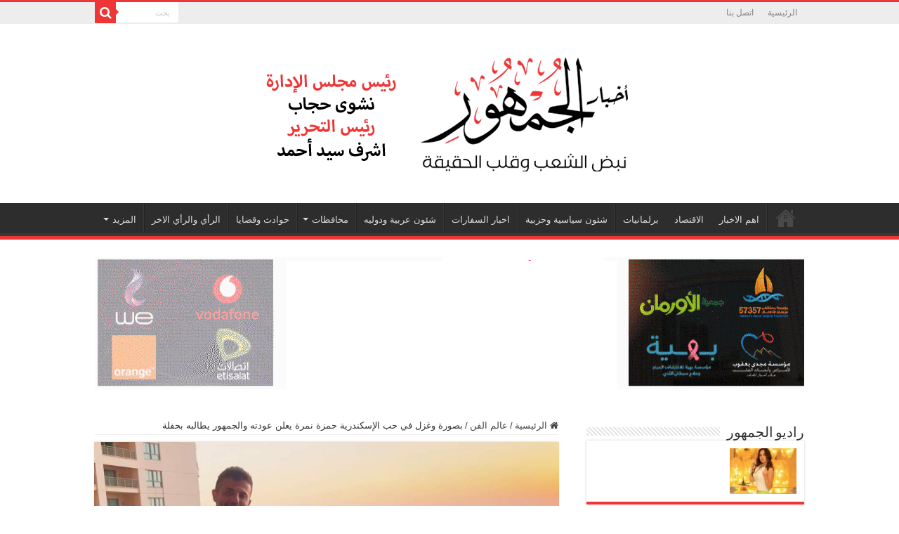

--- FILE ---
content_type: text/html; charset=UTF-8
request_url: http://www.elgomhour.com/%D8%A8%D8%B5%D9%88%D8%B1%D8%A9-%D9%88%D8%BA%D8%B2%D9%84-%D9%81%D9%8A-%D8%AD%D8%A8-%D8%A7%D9%84%D8%A5%D8%B3%D9%83%D9%86%D8%AF%D8%B1%D9%8A%D8%A9-%D8%AD%D9%85%D8%B2%D8%A9-%D9%86%D9%85%D8%B1%D8%A9-%D9%8A/
body_size: 110764
content:
<!DOCTYPE html>
<html dir="rtl" lang="ar" prefix="og: http://ogp.me/ns#">
<head>
<meta charset="UTF-8" />
<link rel="pingback" href="http://www.elgomhour.com/xmlrpc.php" />
<title>بصورة وغزل في حب الإسكندرية حمزة نمرة يعلن عودته والجمهور يطالبه بحفلة &#8211; أخبار الجمهور</title>
<meta name='robots' content='max-image-preview:large' />
<link rel='dns-prefetch' href='//static.addtoany.com' />
<link rel='dns-prefetch' href='//stats.wp.com' />
<link rel='preconnect' href='//c0.wp.com' />
<link rel="alternate" type="application/rss+xml" title="أخبار الجمهور &laquo; الخلاصة" href="http://www.elgomhour.com/feed/" />
<link rel="alternate" type="application/rss+xml" title="أخبار الجمهور &laquo; خلاصة التعليقات" href="http://www.elgomhour.com/comments/feed/" />
<link rel="alternate" type="application/rss+xml" title="أخبار الجمهور &laquo; بصورة وغزل في حب الإسكندرية حمزة نمرة يعلن عودته والجمهور يطالبه بحفلة خلاصة التعليقات" href="http://www.elgomhour.com/%d8%a8%d8%b5%d9%88%d8%b1%d8%a9-%d9%88%d8%ba%d8%b2%d9%84-%d9%81%d9%8a-%d8%ad%d8%a8-%d8%a7%d9%84%d8%a5%d8%b3%d9%83%d9%86%d8%af%d8%b1%d9%8a%d8%a9-%d8%ad%d9%85%d8%b2%d8%a9-%d9%86%d9%85%d8%b1%d8%a9-%d9%8a/feed/" />
<link rel="alternate" title="oEmbed (JSON)" type="application/json+oembed" href="http://www.elgomhour.com/wp-json/oembed/1.0/embed?url=http%3A%2F%2Fwww.elgomhour.com%2F%25d8%25a8%25d8%25b5%25d9%2588%25d8%25b1%25d8%25a9-%25d9%2588%25d8%25ba%25d8%25b2%25d9%2584-%25d9%2581%25d9%258a-%25d8%25ad%25d8%25a8-%25d8%25a7%25d9%2584%25d8%25a5%25d8%25b3%25d9%2583%25d9%2586%25d8%25af%25d8%25b1%25d9%258a%25d8%25a9-%25d8%25ad%25d9%2585%25d8%25b2%25d8%25a9-%25d9%2586%25d9%2585%25d8%25b1%25d8%25a9-%25d9%258a%2F" />
<link rel="alternate" title="oEmbed (XML)" type="text/xml+oembed" href="http://www.elgomhour.com/wp-json/oembed/1.0/embed?url=http%3A%2F%2Fwww.elgomhour.com%2F%25d8%25a8%25d8%25b5%25d9%2588%25d8%25b1%25d8%25a9-%25d9%2588%25d8%25ba%25d8%25b2%25d9%2584-%25d9%2581%25d9%258a-%25d8%25ad%25d8%25a8-%25d8%25a7%25d9%2584%25d8%25a5%25d8%25b3%25d9%2583%25d9%2586%25d8%25af%25d8%25b1%25d9%258a%25d8%25a9-%25d8%25ad%25d9%2585%25d8%25b2%25d8%25a9-%25d9%2586%25d9%2585%25d8%25b1%25d8%25a9-%25d9%258a%2F&#038;format=xml" />
<style id='wp-img-auto-sizes-contain-inline-css' type='text/css'>
img:is([sizes=auto i],[sizes^="auto," i]){contain-intrinsic-size:3000px 1500px}
/*# sourceURL=wp-img-auto-sizes-contain-inline-css */
</style>
<style id='wp-emoji-styles-inline-css' type='text/css'>

	img.wp-smiley, img.emoji {
		display: inline !important;
		border: none !important;
		box-shadow: none !important;
		height: 1em !important;
		width: 1em !important;
		margin: 0 0.07em !important;
		vertical-align: -0.1em !important;
		background: none !important;
		padding: 0 !important;
	}
/*# sourceURL=wp-emoji-styles-inline-css */
</style>
<style id='wp-block-library-inline-css' type='text/css'>
:root{--wp-block-synced-color:#7a00df;--wp-block-synced-color--rgb:122,0,223;--wp-bound-block-color:var(--wp-block-synced-color);--wp-editor-canvas-background:#ddd;--wp-admin-theme-color:#007cba;--wp-admin-theme-color--rgb:0,124,186;--wp-admin-theme-color-darker-10:#006ba1;--wp-admin-theme-color-darker-10--rgb:0,107,160.5;--wp-admin-theme-color-darker-20:#005a87;--wp-admin-theme-color-darker-20--rgb:0,90,135;--wp-admin-border-width-focus:2px}@media (min-resolution:192dpi){:root{--wp-admin-border-width-focus:1.5px}}.wp-element-button{cursor:pointer}:root .has-very-light-gray-background-color{background-color:#eee}:root .has-very-dark-gray-background-color{background-color:#313131}:root .has-very-light-gray-color{color:#eee}:root .has-very-dark-gray-color{color:#313131}:root .has-vivid-green-cyan-to-vivid-cyan-blue-gradient-background{background:linear-gradient(135deg,#00d084,#0693e3)}:root .has-purple-crush-gradient-background{background:linear-gradient(135deg,#34e2e4,#4721fb 50%,#ab1dfe)}:root .has-hazy-dawn-gradient-background{background:linear-gradient(135deg,#faaca8,#dad0ec)}:root .has-subdued-olive-gradient-background{background:linear-gradient(135deg,#fafae1,#67a671)}:root .has-atomic-cream-gradient-background{background:linear-gradient(135deg,#fdd79a,#004a59)}:root .has-nightshade-gradient-background{background:linear-gradient(135deg,#330968,#31cdcf)}:root .has-midnight-gradient-background{background:linear-gradient(135deg,#020381,#2874fc)}:root{--wp--preset--font-size--normal:16px;--wp--preset--font-size--huge:42px}.has-regular-font-size{font-size:1em}.has-larger-font-size{font-size:2.625em}.has-normal-font-size{font-size:var(--wp--preset--font-size--normal)}.has-huge-font-size{font-size:var(--wp--preset--font-size--huge)}.has-text-align-center{text-align:center}.has-text-align-left{text-align:left}.has-text-align-right{text-align:right}.has-fit-text{white-space:nowrap!important}#end-resizable-editor-section{display:none}.aligncenter{clear:both}.items-justified-left{justify-content:flex-start}.items-justified-center{justify-content:center}.items-justified-right{justify-content:flex-end}.items-justified-space-between{justify-content:space-between}.screen-reader-text{border:0;clip-path:inset(50%);height:1px;margin:-1px;overflow:hidden;padding:0;position:absolute;width:1px;word-wrap:normal!important}.screen-reader-text:focus{background-color:#ddd;clip-path:none;color:#444;display:block;font-size:1em;height:auto;left:5px;line-height:normal;padding:15px 23px 14px;text-decoration:none;top:5px;width:auto;z-index:100000}html :where(.has-border-color){border-style:solid}html :where([style*=border-top-color]){border-top-style:solid}html :where([style*=border-right-color]){border-right-style:solid}html :where([style*=border-bottom-color]){border-bottom-style:solid}html :where([style*=border-left-color]){border-left-style:solid}html :where([style*=border-width]){border-style:solid}html :where([style*=border-top-width]){border-top-style:solid}html :where([style*=border-right-width]){border-right-style:solid}html :where([style*=border-bottom-width]){border-bottom-style:solid}html :where([style*=border-left-width]){border-left-style:solid}html :where(img[class*=wp-image-]){height:auto;max-width:100%}:where(figure){margin:0 0 1em}html :where(.is-position-sticky){--wp-admin--admin-bar--position-offset:var(--wp-admin--admin-bar--height,0px)}@media screen and (max-width:600px){html :where(.is-position-sticky){--wp-admin--admin-bar--position-offset:0px}}

/*# sourceURL=wp-block-library-inline-css */
</style><style id='global-styles-inline-css' type='text/css'>
:root{--wp--preset--aspect-ratio--square: 1;--wp--preset--aspect-ratio--4-3: 4/3;--wp--preset--aspect-ratio--3-4: 3/4;--wp--preset--aspect-ratio--3-2: 3/2;--wp--preset--aspect-ratio--2-3: 2/3;--wp--preset--aspect-ratio--16-9: 16/9;--wp--preset--aspect-ratio--9-16: 9/16;--wp--preset--color--black: #000000;--wp--preset--color--cyan-bluish-gray: #abb8c3;--wp--preset--color--white: #ffffff;--wp--preset--color--pale-pink: #f78da7;--wp--preset--color--vivid-red: #cf2e2e;--wp--preset--color--luminous-vivid-orange: #ff6900;--wp--preset--color--luminous-vivid-amber: #fcb900;--wp--preset--color--light-green-cyan: #7bdcb5;--wp--preset--color--vivid-green-cyan: #00d084;--wp--preset--color--pale-cyan-blue: #8ed1fc;--wp--preset--color--vivid-cyan-blue: #0693e3;--wp--preset--color--vivid-purple: #9b51e0;--wp--preset--gradient--vivid-cyan-blue-to-vivid-purple: linear-gradient(135deg,rgb(6,147,227) 0%,rgb(155,81,224) 100%);--wp--preset--gradient--light-green-cyan-to-vivid-green-cyan: linear-gradient(135deg,rgb(122,220,180) 0%,rgb(0,208,130) 100%);--wp--preset--gradient--luminous-vivid-amber-to-luminous-vivid-orange: linear-gradient(135deg,rgb(252,185,0) 0%,rgb(255,105,0) 100%);--wp--preset--gradient--luminous-vivid-orange-to-vivid-red: linear-gradient(135deg,rgb(255,105,0) 0%,rgb(207,46,46) 100%);--wp--preset--gradient--very-light-gray-to-cyan-bluish-gray: linear-gradient(135deg,rgb(238,238,238) 0%,rgb(169,184,195) 100%);--wp--preset--gradient--cool-to-warm-spectrum: linear-gradient(135deg,rgb(74,234,220) 0%,rgb(151,120,209) 20%,rgb(207,42,186) 40%,rgb(238,44,130) 60%,rgb(251,105,98) 80%,rgb(254,248,76) 100%);--wp--preset--gradient--blush-light-purple: linear-gradient(135deg,rgb(255,206,236) 0%,rgb(152,150,240) 100%);--wp--preset--gradient--blush-bordeaux: linear-gradient(135deg,rgb(254,205,165) 0%,rgb(254,45,45) 50%,rgb(107,0,62) 100%);--wp--preset--gradient--luminous-dusk: linear-gradient(135deg,rgb(255,203,112) 0%,rgb(199,81,192) 50%,rgb(65,88,208) 100%);--wp--preset--gradient--pale-ocean: linear-gradient(135deg,rgb(255,245,203) 0%,rgb(182,227,212) 50%,rgb(51,167,181) 100%);--wp--preset--gradient--electric-grass: linear-gradient(135deg,rgb(202,248,128) 0%,rgb(113,206,126) 100%);--wp--preset--gradient--midnight: linear-gradient(135deg,rgb(2,3,129) 0%,rgb(40,116,252) 100%);--wp--preset--font-size--small: 13px;--wp--preset--font-size--medium: 20px;--wp--preset--font-size--large: 36px;--wp--preset--font-size--x-large: 42px;--wp--preset--spacing--20: 0.44rem;--wp--preset--spacing--30: 0.67rem;--wp--preset--spacing--40: 1rem;--wp--preset--spacing--50: 1.5rem;--wp--preset--spacing--60: 2.25rem;--wp--preset--spacing--70: 3.38rem;--wp--preset--spacing--80: 5.06rem;--wp--preset--shadow--natural: 6px 6px 9px rgba(0, 0, 0, 0.2);--wp--preset--shadow--deep: 12px 12px 50px rgba(0, 0, 0, 0.4);--wp--preset--shadow--sharp: 6px 6px 0px rgba(0, 0, 0, 0.2);--wp--preset--shadow--outlined: 6px 6px 0px -3px rgb(255, 255, 255), 6px 6px rgb(0, 0, 0);--wp--preset--shadow--crisp: 6px 6px 0px rgb(0, 0, 0);}:where(.is-layout-flex){gap: 0.5em;}:where(.is-layout-grid){gap: 0.5em;}body .is-layout-flex{display: flex;}.is-layout-flex{flex-wrap: wrap;align-items: center;}.is-layout-flex > :is(*, div){margin: 0;}body .is-layout-grid{display: grid;}.is-layout-grid > :is(*, div){margin: 0;}:where(.wp-block-columns.is-layout-flex){gap: 2em;}:where(.wp-block-columns.is-layout-grid){gap: 2em;}:where(.wp-block-post-template.is-layout-flex){gap: 1.25em;}:where(.wp-block-post-template.is-layout-grid){gap: 1.25em;}.has-black-color{color: var(--wp--preset--color--black) !important;}.has-cyan-bluish-gray-color{color: var(--wp--preset--color--cyan-bluish-gray) !important;}.has-white-color{color: var(--wp--preset--color--white) !important;}.has-pale-pink-color{color: var(--wp--preset--color--pale-pink) !important;}.has-vivid-red-color{color: var(--wp--preset--color--vivid-red) !important;}.has-luminous-vivid-orange-color{color: var(--wp--preset--color--luminous-vivid-orange) !important;}.has-luminous-vivid-amber-color{color: var(--wp--preset--color--luminous-vivid-amber) !important;}.has-light-green-cyan-color{color: var(--wp--preset--color--light-green-cyan) !important;}.has-vivid-green-cyan-color{color: var(--wp--preset--color--vivid-green-cyan) !important;}.has-pale-cyan-blue-color{color: var(--wp--preset--color--pale-cyan-blue) !important;}.has-vivid-cyan-blue-color{color: var(--wp--preset--color--vivid-cyan-blue) !important;}.has-vivid-purple-color{color: var(--wp--preset--color--vivid-purple) !important;}.has-black-background-color{background-color: var(--wp--preset--color--black) !important;}.has-cyan-bluish-gray-background-color{background-color: var(--wp--preset--color--cyan-bluish-gray) !important;}.has-white-background-color{background-color: var(--wp--preset--color--white) !important;}.has-pale-pink-background-color{background-color: var(--wp--preset--color--pale-pink) !important;}.has-vivid-red-background-color{background-color: var(--wp--preset--color--vivid-red) !important;}.has-luminous-vivid-orange-background-color{background-color: var(--wp--preset--color--luminous-vivid-orange) !important;}.has-luminous-vivid-amber-background-color{background-color: var(--wp--preset--color--luminous-vivid-amber) !important;}.has-light-green-cyan-background-color{background-color: var(--wp--preset--color--light-green-cyan) !important;}.has-vivid-green-cyan-background-color{background-color: var(--wp--preset--color--vivid-green-cyan) !important;}.has-pale-cyan-blue-background-color{background-color: var(--wp--preset--color--pale-cyan-blue) !important;}.has-vivid-cyan-blue-background-color{background-color: var(--wp--preset--color--vivid-cyan-blue) !important;}.has-vivid-purple-background-color{background-color: var(--wp--preset--color--vivid-purple) !important;}.has-black-border-color{border-color: var(--wp--preset--color--black) !important;}.has-cyan-bluish-gray-border-color{border-color: var(--wp--preset--color--cyan-bluish-gray) !important;}.has-white-border-color{border-color: var(--wp--preset--color--white) !important;}.has-pale-pink-border-color{border-color: var(--wp--preset--color--pale-pink) !important;}.has-vivid-red-border-color{border-color: var(--wp--preset--color--vivid-red) !important;}.has-luminous-vivid-orange-border-color{border-color: var(--wp--preset--color--luminous-vivid-orange) !important;}.has-luminous-vivid-amber-border-color{border-color: var(--wp--preset--color--luminous-vivid-amber) !important;}.has-light-green-cyan-border-color{border-color: var(--wp--preset--color--light-green-cyan) !important;}.has-vivid-green-cyan-border-color{border-color: var(--wp--preset--color--vivid-green-cyan) !important;}.has-pale-cyan-blue-border-color{border-color: var(--wp--preset--color--pale-cyan-blue) !important;}.has-vivid-cyan-blue-border-color{border-color: var(--wp--preset--color--vivid-cyan-blue) !important;}.has-vivid-purple-border-color{border-color: var(--wp--preset--color--vivid-purple) !important;}.has-vivid-cyan-blue-to-vivid-purple-gradient-background{background: var(--wp--preset--gradient--vivid-cyan-blue-to-vivid-purple) !important;}.has-light-green-cyan-to-vivid-green-cyan-gradient-background{background: var(--wp--preset--gradient--light-green-cyan-to-vivid-green-cyan) !important;}.has-luminous-vivid-amber-to-luminous-vivid-orange-gradient-background{background: var(--wp--preset--gradient--luminous-vivid-amber-to-luminous-vivid-orange) !important;}.has-luminous-vivid-orange-to-vivid-red-gradient-background{background: var(--wp--preset--gradient--luminous-vivid-orange-to-vivid-red) !important;}.has-very-light-gray-to-cyan-bluish-gray-gradient-background{background: var(--wp--preset--gradient--very-light-gray-to-cyan-bluish-gray) !important;}.has-cool-to-warm-spectrum-gradient-background{background: var(--wp--preset--gradient--cool-to-warm-spectrum) !important;}.has-blush-light-purple-gradient-background{background: var(--wp--preset--gradient--blush-light-purple) !important;}.has-blush-bordeaux-gradient-background{background: var(--wp--preset--gradient--blush-bordeaux) !important;}.has-luminous-dusk-gradient-background{background: var(--wp--preset--gradient--luminous-dusk) !important;}.has-pale-ocean-gradient-background{background: var(--wp--preset--gradient--pale-ocean) !important;}.has-electric-grass-gradient-background{background: var(--wp--preset--gradient--electric-grass) !important;}.has-midnight-gradient-background{background: var(--wp--preset--gradient--midnight) !important;}.has-small-font-size{font-size: var(--wp--preset--font-size--small) !important;}.has-medium-font-size{font-size: var(--wp--preset--font-size--medium) !important;}.has-large-font-size{font-size: var(--wp--preset--font-size--large) !important;}.has-x-large-font-size{font-size: var(--wp--preset--font-size--x-large) !important;}
/*# sourceURL=global-styles-inline-css */
</style>

<style id='classic-theme-styles-inline-css' type='text/css'>
/*! This file is auto-generated */
.wp-block-button__link{color:#fff;background-color:#32373c;border-radius:9999px;box-shadow:none;text-decoration:none;padding:calc(.667em + 2px) calc(1.333em + 2px);font-size:1.125em}.wp-block-file__button{background:#32373c;color:#fff;text-decoration:none}
/*# sourceURL=/wp-includes/css/classic-themes.min.css */
</style>
<link rel='stylesheet' id='contact-form-7-css' href='http://www.elgomhour.com/wp-content/plugins/contact-form-7/includes/css/styles.css' type='text/css' media='all' />
<link rel='stylesheet' id='contact-form-7-rtl-css' href='http://www.elgomhour.com/wp-content/plugins/contact-form-7/includes/css/styles-rtl.css' type='text/css' media='all' />
<link rel='stylesheet' id='contact-form-7-bootstrap-style-css' href='http://www.elgomhour.com/wp-content/plugins/bootstrap-for-contact-form-7/assets/dist/css/style.min.css' type='text/css' media='all' />
<link rel='stylesheet' id='tie-style-css' href='http://www.elgomhour.com/wp-content/themes/sahifa/style.css' type='text/css' media='all' />
<link rel='stylesheet' id='tie-ilightbox-skin-css' href='http://www.elgomhour.com/wp-content/themes/sahifa/css/ilightbox/dark-skin/skin.css' type='text/css' media='all' />
<link rel='stylesheet' id='addtoany-css' href='http://www.elgomhour.com/wp-content/plugins/add-to-any/addtoany.min.css' type='text/css' media='all' />
<script type="text/javascript" id="addtoany-core-js-before">
/* <![CDATA[ */
window.a2a_config=window.a2a_config||{};a2a_config.callbacks=[];a2a_config.overlays=[];a2a_config.templates={};a2a_localize = {
	Share: "Share",
	Save: "Save",
	Subscribe: "Subscribe",
	Email: "Email",
	Bookmark: "Bookmark",
	ShowAll: "Show all",
	ShowLess: "Show less",
	FindServices: "Find service(s)",
	FindAnyServiceToAddTo: "Instantly find any service to add to",
	PoweredBy: "Powered by",
	ShareViaEmail: "Share via email",
	SubscribeViaEmail: "Subscribe via email",
	BookmarkInYourBrowser: "Bookmark in your browser",
	BookmarkInstructions: "Press Ctrl+D or \u2318+D to bookmark this page",
	AddToYourFavorites: "Add to your favorites",
	SendFromWebOrProgram: "Send from any email address or email program",
	EmailProgram: "Email program",
	More: "More&#8230;",
	ThanksForSharing: "Thanks for sharing!",
	ThanksForFollowing: "Thanks for following!"
};


//# sourceURL=addtoany-core-js-before
/* ]]> */
</script>
<script type="text/javascript" defer src="https://static.addtoany.com/menu/page.js" id="addtoany-core-js"></script>
<script type="text/javascript" src="https://c0.wp.com/c/6.9/wp-includes/js/jquery/jquery.min.js" id="jquery-core-js"></script>
<script type="text/javascript" src="https://c0.wp.com/c/6.9/wp-includes/js/jquery/jquery-migrate.min.js" id="jquery-migrate-js"></script>
<script type="text/javascript" defer src="http://www.elgomhour.com/wp-content/plugins/add-to-any/addtoany.min.js" id="addtoany-jquery-js"></script>
<script type="text/javascript" id="ntb_js_into_anims-js-extra">
/* <![CDATA[ */
var ntb_i_ls = [];
//# sourceURL=ntb_js_into_anims-js-extra
/* ]]> */
</script>
<link rel="https://api.w.org/" href="http://www.elgomhour.com/wp-json/" /><link rel="alternate" title="JSON" type="application/json" href="http://www.elgomhour.com/wp-json/wp/v2/posts/14924" /><link rel="EditURI" type="application/rsd+xml" title="RSD" href="http://www.elgomhour.com/xmlrpc.php?rsd" />
<link rel="stylesheet" href="http://www.elgomhour.com/wp-content/themes/sahifa/rtl.css" type="text/css" media="screen" /><meta name="generator" content="WordPress 6.9" />
<link rel="canonical" href="http://www.elgomhour.com/%d8%a8%d8%b5%d9%88%d8%b1%d8%a9-%d9%88%d8%ba%d8%b2%d9%84-%d9%81%d9%8a-%d8%ad%d8%a8-%d8%a7%d9%84%d8%a5%d8%b3%d9%83%d9%86%d8%af%d8%b1%d9%8a%d8%a9-%d8%ad%d9%85%d8%b2%d8%a9-%d9%86%d9%85%d8%b1%d8%a9-%d9%8a/" />
<link rel='shortlink' href='http://www.elgomhour.com/?p=14924' />

        <style>
		@font-face {
        font-family: DroidKufi_Ben;
        src: url(http://www.elgomhour.com/wp-content/plugins/news-ticker-benaceur/font/DroidKufi-Regular.eot);
        src: url(http://www.elgomhour.com/wp-content/plugins/news-ticker-benaceur/font/DroidKufi-Regular.eot?#iefix) format("embedded-opentype"),
        url(http://www.elgomhour.com/wp-content/plugins/news-ticker-benaceur/font/droidkufi-regular.ttf) format("truetype"),
		url(http://www.elgomhour.com/wp-content/plugins/news-ticker-benaceur/font/droidkufi-regular.woff2) format("woff2"),
	    url(http://www.elgomhour.com/wp-content/plugins/news-ticker-benaceur/font/droidkufi-regular.woff) format("woff");
        }
        </style>
		<style>#ntbne_five, #ntbne_five_ie8, #ntbne2, #scroll-ntb {display: none;}</style><style type="text/css">
		

	#ntbne_five {
		margin-right: 0;
	    color:#000000;
	}
	#ntbne_five li {
		list-style: none;
		margin-top:0px;
		display: block;
	}
	.news-ticker-ntb ul a {
	    color:#000000;
		text-decoration: none;
	}
	
	.news-ticker-ntb, #ntbne_five_c {
    	height:44px;
	    line-height:44px;
	}

	#ntbne_five {
    	height:44px;
	}
	#ntbne_five li {
		overflow-y: hidden;
		list-style: none;
		margin-top:0px;
		display: block;
    	height:44px;
	    line-height:44px;
	}
	.news-ticker-ntb {
	    line-height:44px;
	}
	.news-ticker-ntb ul {
		overflow-y: hidden;
	}

    	#ntbne_five {margin-left: 54px;}
	.news-ticker-ntb ul {width:auto !important;}
    
@media only screen and (max-width: 782px) {
	
	    #ntb--title {display:none;}
	
	#ntbne_five {margin-left: 10px;}
	
	#ntbne_five {
    	height:46px;
	}
	#ntbne_five li {
    	height:46px;
	    line-height:46px;
	}
	
	.news-ticker-ntb, #ntbne_five_c {
    	height:46px;
	    line-height:46px;
	}
	   
    #next-button-ntb,#prev-button-ntb {display:none;}
	}

		 .news-ticker-ntb ul a:hover {
		color:#4c4b4b;
		text-decoration: none;
	   -webkit-transition: all 0.5s ease-out;
	   -moz-transition: all 0.5s ease-out;
	   -o-transition: all 0.5s ease-out;
	    transition: all 0.5s ease-out;
	}
@media only screen and (max-width: 782px) { 
    #ntb--title {display:none;}
	
	.news-ticker-ntb ul {
		padding-top: 0px;
		padding-right: 5px;
       }
}

@media only screen and (min-width: 782px) {
	#ntb--title {
        z-index: 2;
		color:#FFFFFF;
		background-color:#CE1031;
    	font-size:14px;
		display:block;
		float:right;
		height:44px;
		text-align:center;
		    	line-height:44px;
		
	

	}
    @-webkit-keyframes pulsateNTB
    {
	0%   { color: #ddd; text-shadow: 0 -1px 0 #000; }
	50%  { color: #fff; text-shadow: 0 -1px 0 #444, 0 0 5px #ffd, 0 0 8px #fff; }
	100% { color: #ddd; text-shadow: 0 -1px 0 #000; }
    }
    @keyframes pulsateNTB
    {
	0%   { color: #ddd; text-shadow: 0 -1px 0 #000; }
	50%  { color: #fff; text-shadow: 0 -1px 0 #444, 0 0 5px #ffd, 0 0 8px #fff; }
	100% { color: #ddd; text-shadow: 0 -1px 0 #000; }
    }
	
}
	.news-ticker-ntb {
	font-family:Verdana, DroidKufi_Ben, Arial;
	font-size:14px;
	font-weight:normal;
	width:100%;
	opacity:1;
	position:relative;
    overflow: hidden;
	}

@media only screen and (min-width: 782px) {
	.news-ticker-ntb {
	line-height:44px;
	}
}

</style>

<style>
	.n_t_ntb_b, .news-ticker-ntb, .news_ticker_ntb_ie8 {
	margin:0px 0px 0px 0px;
	box-sizing: border-box;
    -webkit-box-sizing: border-box;
	border-right:0px solid #CE1031;
	border-left:0px solid #CE1031;
    border-radius:1px;
	text-shadow: none;
    }
	
	#ntbne_five_c, #ntbne_five_c_ie8 {
	border-top:0px solid #CE1031;
	border-bottom:2px solid #CE1031;
    box-sizing: border-box;
    -webkit-box-sizing: border-box;	
	position: relative;
		margin: 0;
	}
	
	.news-ticker-ntb ul, .news_ticker_ntb_ie8 ul {
	padding: 0px;
	margin: 0px;
	}
	
	
	#ntb--title, .n_t_ntb_b-name, #ntb--title_ie8 {
	    font-family:Verdana, DroidKufi_Ben, Arial; 
        box-sizing: border-box;
        -webkit-box-sizing: border-box;	
    	height:44px;
		line-height:42px;
	    margin-top: 0px;
	    	    margin-left: 5px;
	    		margin-right: 0px;
	    border-top:0px solid #FFFFFF;
	    border-bottom:0px solid #FFFFFF;
	    border-right:0px solid #FFFFFF;
	    border-left:0px solid #FFFFFF;
		width: 100px;
	}
	
	.news-ticker-ntb, .news_ticker_ntb_ie8 {
	    	
		direction:rtl;
	    		text-align:right;
	}

    @media only screen and (min-width: 782px) {
    .news-ticker-ntb, .n_t_ntb_b {letter-spacing: normal;}
	}
	
.ntb_ellip {
  display: block;
  height: 100%;
}

.ntb_ellip-line {
  text-overflow: ellipsis;
  white-space: nowrap;
  word-wrap: normal;
  max-width: 100%;
}

.ntb_ellip,
.ntb_ellip-line {
  position: relative;
  overflow: hidden;
}

    @media only screen and (max-width: 782px) {
		
    	
	#ntbne2 ul, #ntbne_five_c {
		padding-right: 5px;
		}
	
	#ntbne_five, #ntbne2 ul, #ntbne_five_c {
	padding-top: 0px;
	padding-bottom: 0px;
	margin-top: 0px;
	margin-bottom: 0px;
	margin-right: 0px;
	}
	
	.news-ticker-ntb, .ticker-content, .n_t_ntb_b {
	font-size:15px;
	}
		}

	    .news-ticker-ntb ul {
	margin-top: 0px; 
	margin-bottom: 0px;
	}
	
		
		#next-button-ntb:before,#next-button-ntb_ie8:before {content: "\003C";}
	#prev-button-ntb:before,#prev-button-ntb_ie8:before {content: "\003E";}
    	
		
	#next-button-ntb:before, #next-button-ntb_ie8:before, #prev-button-ntb:before, #prev-button-ntb_ie8:before {
	font-family: Verdana, Tahoma;	
	font-weight: normal;
	}
	
    #next-button-ntb, #prev-button-ntb, #next-button-ntb_ie8, #prev-button-ntb_ie8 {
    position:absolute;
	z-index: 99;
    cursor:pointer;
    -webkit-transition: opacity 1s ease-in-out;
    -moz-transition: opacity 0.3s ease-in-out;
    -ms-transition: opacity 0.3s ease-in-out;
    -o-transition: opacity 0.3s ease-in-out;
    transition: opacity 0.3s ease-in-out; 
	filter: alpha(opacity=70);
    opacity: 0.7;
	top:0px;
	margin-top:0px;
    font-size:26px;
	color:#8F8F8F;
	}
	
	#next-button-ntb, #next-button-ntb_ie8 {left: 34px;} #prev-button-ntb, #prev-button-ntb_ie8 {left: 10px;}	
    #next-button-ntb:hover, #prev-button-ntb:hover, #next-button-ntb_ie8:hover, #prev-button-ntb_ie8:hover {
    filter: alpha(opacity=100);
    opacity: 1;
	}
	
	.n_t_ntb_b a, .news-ticker-ntb a, .news_ticker_ntb_ie8 a, .ntb_ellip {
	font-family:Verdana, DroidKufi_Ben, Arial; 
	text-decoration:none; 
	}
	
    .news-ticker-ntb, .news_ticker_ntb_ie8, .n_t_ntb_b a, .news-ticker-ntb a, .news_ticker_ntb_ie8 a, #ntb--title, .n_t_ntb_b-name, #ntb--title_ie8 {
	font-weight:normal;
	}

    .n_t_ntb_b, .news-ticker-ntb {background-color:#F9F7F3;}   
	#ntbne_five li, #ntbne_five_ie8 li, #ntbne_five, #ntbne_five_ie8 {
    	height:43px;
		line-height:43px;
	}
	#next-button-ntb, #prev-button-ntb, #prev-button-ntb_ie8 {
		line-height:41px;
	}
	    @media only screen and (max-width: 782px) {
		
	#ntbne_five li, #ntbne_five {
    	height:45px;
		line-height:45px;
	}
	#next-button-ntb, #prev-button-ntb {
		line-height:43px;
	}
	
	}
    	.n_t_ntb_b a, .news-ticker-ntb a, .news_ticker_ntb_ie8 a {
		display:block !important;
		border: none;
	}
</style>



<!--[if lt IE 9]>
<style>
    .n_t_ntb_b, .news-ticker-ntb, #next-button-ntb_ie8,#prev-button-ntb_ie8 {display:none;}

		

	#ntbne_five_ie8 {
		margin-right: 0;
		display:block;
	    color:#bebebe;
	}
	#ntbne_five_ie8 li {
		list-style: none;
		margin-top:0px;
		display: block;
	}
	.news_ticker_ntb_ie8 ul a {
	    color:#000000;
		text-decoration: none;
	}
	
	.news_ticker_ntb_ie8, #ntbne_five_ie8_c {
    	height:44px;
	    line-height:44px;
	}

	#ntbne_five_ie8 {
    	height:44px;
	}
	#ntbne_five_ie8 li {
		overflow-y: hidden;
		list-style: none;
		margin-top:0px;
		display: block;
    	height:44px;
	    line-height:44px;
	}
	.news_ticker_ntb_ie8 {
	    line-height:44px;
	}
	.news_ticker_ntb_ie8 ul {
		overflow-y: hidden;
	}

	.news_ticker_ntb_ie8 ul a:hover {
		color:#4c4b4b;
		text-decoration: none;
	   -webkit-transition: all 0.5s ease-out;
	   -moz-transition: all 0.5s ease-out;
	   -o-transition: all 0.5s ease-out;
	    transition: all 0.5s ease-out;
	}

	#ntb--title_ie8 {
        z-index: 2;
		color:#FFFFFF;
		background-color:#CE1031;
    	font-size:14px;
		display:block;
		float:right;
		height:44px;
		text-align:center;
		    	line-height:44px;
		
	

	}
    @-webkit-keyframes pulsateNTB
    {
	0%   { color: #ddd; text-shadow: 0 -1px 0 #000; }
	50%  { color: #fff; text-shadow: 0 -1px 0 #444, 0 0 5px #ffd, 0 0 8px #fff; }
	100% { color: #ddd; text-shadow: 0 -1px 0 #000; }
    }
    @keyframes pulsateNTB
    {
	0%   { color: #ddd; text-shadow: 0 -1px 0 #000; }
	50%  { color: #fff; text-shadow: 0 -1px 0 #444, 0 0 5px #ffd, 0 0 8px #fff; }
	100% { color: #ddd; text-shadow: 0 -1px 0 #000; }
    }
	
	.news_ticker_ntb_ie8 {
	font-family:Verdana, DroidKufi_Ben, Arial;
	font-size:14px;
	font-weight:normal;
	width:100%;
	opacity:1;
	position:relative;
    overflow: hidden;
	}
	
    .news_ticker_ntb_ie8 ul {
	margin-top: 0px; 
	margin-bottom: 0px;
	}
	
	.ntbne_old_browser_ie8 {
	padding:0 6px;
	background: yellow;	
	color: red;	
	}
	
</style>

<div class="news_ticker_ntb_ie8">
		 	 
		 <span id="ntb--title_ie8">آخر الأخبار</span>
		 				<a title="السابق" href="#"><div id="next-button-ntb_ie8"></div></a>
				<a title="التالي" href="#"><div id="prev-button-ntb_ie8"></div></a>
							
					
				<ul id="ntbne_five_ie8" >
				<li><a href="#" title="">
                <p class="ntbne_old_browser_ie8">متصفحك الحالي قديم, غير متوافق مع شريط الأخبار هذا, يرجى تحديثه!</p>
				</a></li>                </ul>
</div>

<![endif]-->
<style>#ntbne_five, #ntbne_five_ie8, #scroll-ntb {display: inherit;}</style>	<style>img#wpstats{display:none}</style>
				<style type="text/css">
			div.wpcf7 .ajax-loader {
				background-image: url('http://www.elgomhour.com/wp-content/plugins/contact-form-7/images/ajax-loader.gif');
			}
		</style>
		<link rel="shortcut icon" href="http://www.elgomhour.com/wp-content/uploads/2024/05/rot.png" title="Favicon" />
<!--[if IE]>
<script type="text/javascript">jQuery(document).ready(function (){ jQuery(".menu-item").has("ul").children("a").attr("aria-haspopup", "true");});</script>
<![endif]-->
<!--[if lt IE 9]>
<script src="http://www.elgomhour.com/wp-content/themes/sahifa/js/html5.js"></script>
<script src="http://www.elgomhour.com/wp-content/themes/sahifa/js/selectivizr-min.js"></script>
<![endif]-->
<!--[if IE 9]>
<link rel="stylesheet" type="text/css" media="all" href="http://www.elgomhour.com/wp-content/themes/sahifa/css/ie9.css" />
<![endif]-->
<!--[if IE 8]>
<link rel="stylesheet" type="text/css" media="all" href="http://www.elgomhour.com/wp-content/themes/sahifa/css/ie8.css" />
<![endif]-->
<!--[if IE 7]>
<link rel="stylesheet" type="text/css" media="all" href="http://www.elgomhour.com/wp-content/themes/sahifa/css/ie7.css" />
<![endif]-->

<meta http-equiv="X-UA-Compatible" content="IE=edge,chrome=1" />
<meta name="viewport" content="width=device-width, initial-scale=1.0" />
<link rel="apple-touch-icon" sizes="144x144" href="http://www.elgomhour.com/wp-content/uploads/2024/05/logonew-1.png" />
<link rel="apple-touch-icon" sizes="120x120" href="http://www.elgomhour.com/wp-content/uploads/2024/05/logonew-1.png" />
<link rel="apple-touch-icon" sizes="72x72" href="http://www.elgomhour.com/wp-content/uploads/2024/05/logonew-1.png" />
<link rel="apple-touch-icon" href="http://www.elgomhour.com/wp-content/uploads/2024/05/logonew-1.png" />



<style type="text/css" media="screen">

.post-title{
	color :#fa0f0f;
	font-weight: bold;
}
#main-nav,
.cat-box-content,
#sidebar .widget-container,
.post-listing,
#commentform {
	border-bottom-color: #ef3636;
}

.search-block .search-button,
#topcontrol,
#main-nav ul li.current-menu-item a,
#main-nav ul li.current-menu-item a:hover,
#main-nav ul li.current_page_parent a,
#main-nav ul li.current_page_parent a:hover,
#main-nav ul li.current-menu-parent a,
#main-nav ul li.current-menu-parent a:hover,
#main-nav ul li.current-page-ancestor a,
#main-nav ul li.current-page-ancestor a:hover,
.pagination span.current,
.share-post span.share-text,
.flex-control-paging li a.flex-active,
.ei-slider-thumbs li.ei-slider-element,
.review-percentage .review-item span span,
.review-final-score,
.button,
a.button,
a.more-link,
#main-content input[type="submit"],
.form-submit #submit,
#login-form .login-button,
.widget-feedburner .feedburner-subscribe,
input[type="submit"],
#buddypress button,
#buddypress a.button,
#buddypress input[type=submit],
#buddypress input[type=reset],
#buddypress ul.button-nav li a,
#buddypress div.generic-button a,
#buddypress .comment-reply-link,
#buddypress div.item-list-tabs ul li a span,
#buddypress div.item-list-tabs ul li.selected a,
#buddypress div.item-list-tabs ul li.current a,
#buddypress #members-directory-form div.item-list-tabs ul li.selected span,
#members-list-options a.selected,
#groups-list-options a.selected,
body.dark-skin #buddypress div.item-list-tabs ul li a span,
body.dark-skin #buddypress div.item-list-tabs ul li.selected a,
body.dark-skin #buddypress div.item-list-tabs ul li.current a,
body.dark-skin #members-list-options a.selected,
body.dark-skin #groups-list-options a.selected,
.search-block-large .search-button,
#featured-posts .flex-next:hover,
#featured-posts .flex-prev:hover,
a.tie-cart span.shooping-count,
.woocommerce span.onsale,
.woocommerce-page span.onsale ,
.woocommerce .widget_price_filter .ui-slider .ui-slider-handle,
.woocommerce-page .widget_price_filter .ui-slider .ui-slider-handle,
#check-also-close,
a.post-slideshow-next,
a.post-slideshow-prev,
.widget_price_filter .ui-slider .ui-slider-handle,
.quantity .minus:hover,
.quantity .plus:hover,
.mejs-container .mejs-controls .mejs-time-rail .mejs-time-current,
#reading-position-indicator  {
	background-color:#ef3636;
}

::-webkit-scrollbar-thumb{
	background-color:#ef3636 !important;
}

#theme-footer,
#theme-header,
.top-nav ul li.current-menu-item:before,
#main-nav .menu-sub-content ,
#main-nav ul ul,
#check-also-box {
	border-top-color: #ef3636;
}

.search-block:after {
	border-right-color:#ef3636;
}

body.rtl .search-block:after {
	border-left-color:#ef3636;
}

#main-nav ul > li.menu-item-has-children:hover > a:after,
#main-nav ul > li.mega-menu:hover > a:after {
	border-color:transparent transparent #ef3636;
}

.widget.timeline-posts li a:hover,
.widget.timeline-posts li a:hover span.tie-date {
	color: #ef3636;
}

.widget.timeline-posts li a:hover span.tie-date:before {
	background: #ef3636;
	border-color: #ef3636;
}

#order_review,
#order_review_heading {
	border-color: #ef3636;
}


.top-nav, .top-nav ul ul {
	background-color:#ededed !important; 
				}


</style>

		<script type="text/javascript">
			/* <![CDATA[ */
				var sf_position = '0';
				var sf_templates = "<a href=\"{search_url_escaped}\">\u0639\u0631\u0636 \u0643\u0644 \u0627\u0644\u0646\u062a\u0627\u0626\u062c<\/a>";
				var sf_input = '.search-live';
				jQuery(document).ready(function(){
					jQuery(sf_input).ajaxyLiveSearch({"expand":false,"searchUrl":"http:\/\/www.elgomhour.com\/?s=%s","text":"Search","delay":500,"iwidth":180,"width":315,"ajaxUrl":"http:\/\/www.elgomhour.com\/wp-admin\/admin-ajax.php","rtl":0});
					jQuery(".live-search_ajaxy-selective-input").keyup(function() {
						var width = jQuery(this).val().length * 8;
						if(width < 50) {
							width = 50;
						}
						jQuery(this).width(width);
					});
					jQuery(".live-search_ajaxy-selective-search").click(function() {
						jQuery(this).find(".live-search_ajaxy-selective-input").focus();
					});
					jQuery(".live-search_ajaxy-selective-close").click(function() {
						jQuery(this).parent().remove();
					});
				});
			/* ]]> */
		</script>
		
<!-- Jetpack Open Graph Tags -->
<meta property="og:type" content="article" />
<meta property="og:title" content="بصورة وغزل في حب الإسكندرية حمزة نمرة يعلن عودته والجمهور يطالبه بحفلة" />
<meta property="og:url" content="http://www.elgomhour.com/%d8%a8%d8%b5%d9%88%d8%b1%d8%a9-%d9%88%d8%ba%d8%b2%d9%84-%d9%81%d9%8a-%d8%ad%d8%a8-%d8%a7%d9%84%d8%a5%d8%b3%d9%83%d9%86%d8%af%d8%b1%d9%8a%d8%a9-%d8%ad%d9%85%d8%b2%d8%a9-%d9%86%d9%85%d8%b1%d8%a9-%d9%8a/" />
<meta property="og:description" content="كتب: فاروق الحاج &nbsp; كشف النجم  حمزة نمرة عن عودته لمصر، من خلال صورة تغزل فيها في الإسكندرية، واصفا نفسه بعاشق الإسكندرية، حيث كتب على حسابه بفيس بوك، &#8220;أيووه على موج وميّة وقلوب صافية ووف…" />
<meta property="article:published_time" content="2022-08-08T20:53:47+00:00" />
<meta property="article:modified_time" content="2022-08-08T20:53:47+00:00" />
<meta property="og:site_name" content="أخبار الجمهور" />
<meta property="og:image" content="http://www.elgomhour.com/wp-content/uploads/2022/08/95986-95b4d9c8-0fca-44f4-b541-3d77fa70d336.jpg" />
<meta property="og:image:width" content="1080" />
<meta property="og:image:height" content="1080" />
<meta property="og:image:alt" content="" />
<meta property="og:locale" content="ar_AR" />
<meta name="twitter:text:title" content="بصورة وغزل في حب الإسكندرية حمزة نمرة يعلن عودته والجمهور يطالبه بحفلة" />
<meta name="twitter:image" content="http://www.elgomhour.com/wp-content/uploads/2022/08/95986-95b4d9c8-0fca-44f4-b541-3d77fa70d336.jpg?w=640" />
<meta name="twitter:card" content="summary_large_image" />

<!-- End Jetpack Open Graph Tags -->
<style></style><link rel="icon" href="http://www.elgomhour.com/wp-content/uploads/2021/03/cropped-favicon-2-32x32.png" sizes="32x32" />
<link rel="icon" href="http://www.elgomhour.com/wp-content/uploads/2021/03/cropped-favicon-2-192x192.png" sizes="192x192" />
<link rel="apple-touch-icon" href="http://www.elgomhour.com/wp-content/uploads/2021/03/cropped-favicon-2-180x180.png" />
<meta name="msapplication-TileImage" content="http://www.elgomhour.com/wp-content/uploads/2021/03/cropped-favicon-2-270x270.png" />
</head>
<body id="top" class="rtl wp-singular post-template-default single single-post postid-14924 single-format-standard wp-theme-sahifa">

<div class="wrapper-outer">

	<div class="background-cover"></div>

	<aside id="slide-out">

			<div class="search-mobile">
			<form method="get" id="searchform-mobile" action="http://www.elgomhour.com/">
				<button class="search-button" type="submit" value="بحث"><i class="fa fa-search"></i></button>
				<input type="text" id="s-mobile" name="s" title="بحث" value="بحث" onfocus="if (this.value == 'بحث') {this.value = '';}" onblur="if (this.value == '') {this.value = 'بحث';}"  />
			</form>
		</div><!-- .search-mobile /-->
	
			<div class="social-icons">
		
			</div>

	
		<div id="mobile-menu" ></div>
	</aside><!-- #slide-out /-->

		<div id="wrapper" class="wide-layout">
		<div class="inner-wrapper">

		<header id="theme-header" class="theme-header center-logo">
						<div id="top-nav" class="top-nav">
				<div class="container">

			
				<div class="top-menu"><ul id="menu-top" class="menu"><li id="menu-item-1314" class="menu-item menu-item-type-post_type menu-item-object-page menu-item-home menu-item-1314"><a href="http://www.elgomhour.com/">الرئيسية</a></li>
<li id="menu-item-1318" class="menu-item menu-item-type-post_type menu-item-object-page menu-item-1318"><a href="http://www.elgomhour.com/%d8%a7%d8%aa%d8%b5%d9%84-%d8%a8%d9%86%d8%a7/">اتصل بنا</a></li>
</ul></div>
						<div class="search-block">
						<form method="get" id="searchform-header" action="http://www.elgomhour.com/">
							<button class="search-button" type="submit" value="بحث"><i class="fa fa-search"></i></button>
							<input class="search-live" type="text" id="s-header" name="s" title="بحث" value="بحث" onfocus="if (this.value == 'بحث') {this.value = '';}" onblur="if (this.value == '') {this.value = 'بحث';}"  />
						</form>
					</div><!-- .search-block /-->
			<div class="social-icons">
		
			</div>

	
	
				</div><!-- .container /-->
			</div><!-- .top-menu /-->
			
		<div class="header-content">

					<a id="slide-out-open" class="slide-out-open" href="#"><span></span></a>
		
			<div class="logo" style=" margin-top:15px; margin-bottom:15px;">
			<h2>								<a title="أخبار الجمهور" href="http://www.elgomhour.com/">
					<img src="http://www.elgomhour.com/wp-content/uploads/2024/05/logonew-1.png" alt="أخبار الجمهور"  /><strong>أخبار الجمهور نبض الشعب وقلب الحقيقة</strong>
				</a>
			</h2>			</div><!-- .logo /-->
						<div class="clear"></div>

		</div>
													<nav id="main-nav" class="fixed-enabled">
				<div class="container">

				
					<div class="main-menu"><ul id="menu-%d8%a7%d9%84%d9%82%d8%a7%d8%a6%d9%85%d8%a9-%d8%a7%d9%84%d8%b1%d8%a6%d9%8a%d8%b3%d9%8a%d8%a9" class="menu"><li id="menu-item-1265" class="menu-item menu-item-type-post_type menu-item-object-page menu-item-home menu-item-1265"><a href="http://www.elgomhour.com/">الرئيسية</a></li>
<li id="menu-item-1274" class="menu-item menu-item-type-taxonomy menu-item-object-category menu-item-1274"><a href="http://www.elgomhour.com/category/%d8%a7%d9%87%d9%85-%d8%a7%d9%84%d8%a7%d8%ae%d8%a8%d8%a7%d8%b1/">اهم الاخبار</a></li>
<li id="menu-item-1268" class="menu-item menu-item-type-taxonomy menu-item-object-category menu-item-1268"><a href="http://www.elgomhour.com/category/%d8%a7%d9%84%d9%85%d8%ad%d8%a7%d9%81%d8%b8%d8%a7%d8%aa/%d8%a7%d9%84%d8%a7%d9%82%d8%aa%d8%b5%d8%a7%d8%af/">الاقتصاد</a></li>
<li id="menu-item-1275" class="menu-item menu-item-type-taxonomy menu-item-object-category menu-item-1275"><a href="http://www.elgomhour.com/category/%d8%a8%d8%b1%d9%84%d9%85%d8%a7%d9%86%d9%8a%d8%a7%d8%aa/">برلمانيات</a></li>
<li id="menu-item-1281" class="menu-item menu-item-type-taxonomy menu-item-object-category menu-item-1281"><a href="http://www.elgomhour.com/category/%d8%b4%d8%a6%d9%88%d9%86-%d8%b3%d9%8a%d8%a7%d8%b3%d9%8a%d8%a9-%d9%88%d8%ad%d8%b2%d8%a8%d9%8a%d8%a9/">شئون سياسية وحزبية</a></li>
<li id="menu-item-1267" class="menu-item menu-item-type-taxonomy menu-item-object-category menu-item-1267"><a href="http://www.elgomhour.com/category/%d8%a7%d8%ae%d8%a8%d8%a7%d8%b1-%d8%a7%d9%84%d8%b3%d9%81%d8%a7%d8%b1%d8%a7%d8%aa/">اخبار السفارات</a></li>
<li id="menu-item-1282" class="menu-item menu-item-type-taxonomy menu-item-object-category menu-item-1282"><a href="http://www.elgomhour.com/category/%d8%b4%d8%a6%d9%88%d9%86-%d8%b9%d8%b1%d8%a8%d9%8a%d8%a9-%d9%88%d8%af%d9%88%d9%84%d9%8a%d9%87/">شئون عربية ودوليه</a></li>
<li id="menu-item-1962" class="menu-item menu-item-type-custom menu-item-object-custom menu-item-has-children menu-item-1962"><a href="#">محافظات</a>
<ul class="sub-menu menu-sub-content">
	<li id="menu-item-1963" class="menu-item menu-item-type-taxonomy menu-item-object-category menu-item-1963"><a href="http://www.elgomhour.com/category/%d8%a7%d9%84%d9%85%d8%ad%d8%a7%d9%81%d8%b8%d8%a7%d8%aa/%d8%a3%d8%b3%d9%88%d8%a7%d9%86/">أسوان</a></li>
	<li id="menu-item-1964" class="menu-item menu-item-type-taxonomy menu-item-object-category menu-item-1964"><a href="http://www.elgomhour.com/category/%d8%a7%d9%84%d9%85%d8%ad%d8%a7%d9%81%d8%b8%d8%a7%d8%aa/%d8%a3%d8%b3%d9%8a%d9%88%d8%b7/">أسيوط</a></li>
	<li id="menu-item-1965" class="menu-item menu-item-type-taxonomy menu-item-object-category menu-item-1965"><a href="http://www.elgomhour.com/category/%d8%a7%d9%84%d9%85%d8%ad%d8%a7%d9%81%d8%b8%d8%a7%d8%aa/%d8%a7%d9%84%d8%a3%d9%82%d8%b5%d8%b1/">الأقصر</a></li>
	<li id="menu-item-1966" class="menu-item menu-item-type-taxonomy menu-item-object-category menu-item-1966"><a href="http://www.elgomhour.com/category/%d8%a7%d9%84%d9%85%d8%ad%d8%a7%d9%81%d8%b8%d8%a7%d8%aa/%d8%a7%d9%84%d8%a5%d8%b3%d9%83%d9%86%d8%af%d8%b1%d9%8a%d8%a9/">الإسكندرية</a></li>
	<li id="menu-item-1967" class="menu-item menu-item-type-taxonomy menu-item-object-category menu-item-1967"><a href="http://www.elgomhour.com/category/%d8%a7%d9%84%d9%85%d8%ad%d8%a7%d9%81%d8%b8%d8%a7%d8%aa/%d8%a7%d9%84%d8%a5%d8%b3%d9%85%d8%a7%d8%b9%d9%8a%d9%84%d9%8a%d8%a9/">الإسماعيلية</a></li>
	<li id="menu-item-1968" class="menu-item menu-item-type-taxonomy menu-item-object-category menu-item-1968"><a href="http://www.elgomhour.com/category/%d8%a7%d9%84%d9%85%d8%ad%d8%a7%d9%81%d8%b8%d8%a7%d8%aa/%d8%a7%d9%84%d8%a8%d8%ad%d8%b1-%d8%a7%d9%84%d8%a3%d8%ad%d9%85%d8%b1/">البحر الأحمر</a></li>
	<li id="menu-item-1969" class="menu-item menu-item-type-taxonomy menu-item-object-category menu-item-1969"><a href="http://www.elgomhour.com/category/%d8%a7%d9%84%d9%85%d8%ad%d8%a7%d9%81%d8%b8%d8%a7%d8%aa/%d8%a7%d9%84%d8%a8%d8%ad%d9%8a%d8%b1%d8%a9/">البحيرة</a></li>
	<li id="menu-item-1970" class="menu-item menu-item-type-taxonomy menu-item-object-category menu-item-1970"><a href="http://www.elgomhour.com/category/%d8%a7%d9%84%d9%85%d8%ad%d8%a7%d9%81%d8%b8%d8%a7%d8%aa/%d8%a7%d9%84%d8%ac%d9%8a%d8%b2%d8%a9/">الجيزة</a></li>
	<li id="menu-item-1971" class="menu-item menu-item-type-taxonomy menu-item-object-category menu-item-1971"><a href="http://www.elgomhour.com/category/%d8%a7%d9%84%d9%85%d8%ad%d8%a7%d9%81%d8%b8%d8%a7%d8%aa/%d8%a7%d9%84%d8%af%d9%82%d9%87%d9%84%d9%8a%d8%a9/">الدقهلية</a></li>
	<li id="menu-item-1972" class="menu-item menu-item-type-taxonomy menu-item-object-category menu-item-1972"><a href="http://www.elgomhour.com/category/%d8%a7%d9%84%d9%85%d8%ad%d8%a7%d9%81%d8%b8%d8%a7%d8%aa/%d8%a7%d9%84%d8%b3%d9%88%d9%8a%d8%b3/">السويس</a></li>
	<li id="menu-item-1973" class="menu-item menu-item-type-taxonomy menu-item-object-category menu-item-1973"><a href="http://www.elgomhour.com/category/%d8%a7%d9%84%d9%85%d8%ad%d8%a7%d9%81%d8%b8%d8%a7%d8%aa/%d8%a7%d9%84%d8%b4%d8%b1%d9%82%d9%8a%d8%a9/">الشرقية</a></li>
	<li id="menu-item-1974" class="menu-item menu-item-type-taxonomy menu-item-object-category menu-item-1974"><a href="http://www.elgomhour.com/category/%d8%a7%d9%84%d9%85%d8%ad%d8%a7%d9%81%d8%b8%d8%a7%d8%aa/%d8%a7%d9%84%d8%ba%d8%b1%d8%a8%d9%8a%d8%a9/">الغربية</a></li>
	<li id="menu-item-1975" class="menu-item menu-item-type-taxonomy menu-item-object-category menu-item-1975"><a href="http://www.elgomhour.com/category/%d8%a7%d9%84%d9%85%d8%ad%d8%a7%d9%81%d8%b8%d8%a7%d8%aa/%d8%a7%d9%84%d9%81%d9%8a%d9%88%d9%85/">الفيوم</a></li>
	<li id="menu-item-1976" class="menu-item menu-item-type-taxonomy menu-item-object-category menu-item-1976"><a href="http://www.elgomhour.com/category/%d8%a7%d9%84%d9%85%d8%ad%d8%a7%d9%81%d8%b8%d8%a7%d8%aa/%d8%a7%d9%84%d9%82%d8%a7%d9%87%d8%b1%d8%a9/">القاهرة</a></li>
	<li id="menu-item-1977" class="menu-item menu-item-type-taxonomy menu-item-object-category menu-item-1977"><a href="http://www.elgomhour.com/category/%d8%a7%d9%84%d9%85%d8%ad%d8%a7%d9%81%d8%b8%d8%a7%d8%aa/%d8%a7%d9%84%d9%82%d9%84%d9%8a%d9%88%d8%a8%d9%8a%d8%a9/">القليوبية</a></li>
	<li id="menu-item-1978" class="menu-item menu-item-type-taxonomy menu-item-object-category menu-item-1978"><a href="http://www.elgomhour.com/category/%d8%a7%d9%84%d9%85%d8%ad%d8%a7%d9%81%d8%b8%d8%a7%d8%aa/%d8%a7%d9%84%d9%85%d9%86%d9%88%d9%81%d9%8a%d8%a9/">المنوفية</a></li>
	<li id="menu-item-1979" class="menu-item menu-item-type-taxonomy menu-item-object-category menu-item-1979"><a href="http://www.elgomhour.com/category/%d8%a7%d9%84%d9%85%d8%ad%d8%a7%d9%81%d8%b8%d8%a7%d8%aa/%d8%a7%d9%84%d9%85%d9%86%d9%8a%d8%a7/">المنيا</a></li>
	<li id="menu-item-1980" class="menu-item menu-item-type-taxonomy menu-item-object-category menu-item-1980"><a href="http://www.elgomhour.com/category/%d8%a7%d9%84%d9%85%d8%ad%d8%a7%d9%81%d8%b8%d8%a7%d8%aa/%d8%a7%d9%84%d9%88%d8%a7%d8%af%d9%8a-%d8%a7%d9%84%d8%ac%d8%af%d9%8a%d8%af/">الوادي الجديد</a></li>
	<li id="menu-item-1981" class="menu-item menu-item-type-taxonomy menu-item-object-category menu-item-1981"><a href="http://www.elgomhour.com/category/%d8%a7%d9%84%d9%85%d8%ad%d8%a7%d9%81%d8%b8%d8%a7%d8%aa/%d8%a8%d9%86%d9%8a-%d8%b3%d9%88%d9%8a%d9%81/">بني سويف</a></li>
	<li id="menu-item-1982" class="menu-item menu-item-type-taxonomy menu-item-object-category menu-item-1982"><a href="http://www.elgomhour.com/category/%d8%a7%d9%84%d9%85%d8%ad%d8%a7%d9%81%d8%b8%d8%a7%d8%aa/%d8%a8%d9%88%d8%b1%d8%b3%d8%b9%d9%8a%d8%af/">بورسعيد</a></li>
	<li id="menu-item-1983" class="menu-item menu-item-type-taxonomy menu-item-object-category menu-item-1983"><a href="http://www.elgomhour.com/category/%d8%a7%d9%84%d9%85%d8%ad%d8%a7%d9%81%d8%b8%d8%a7%d8%aa/%d8%ac%d9%86%d9%88%d8%a8-%d8%b3%d9%8a%d9%86%d8%a7%d8%a1/">جنوب سيناء</a></li>
	<li id="menu-item-1984" class="menu-item menu-item-type-taxonomy menu-item-object-category menu-item-1984"><a href="http://www.elgomhour.com/category/%d8%a7%d9%84%d9%85%d8%ad%d8%a7%d9%81%d8%b8%d8%a7%d8%aa/%d8%af%d9%85%d9%8a%d8%a7%d8%b7/">دمياط</a></li>
	<li id="menu-item-1985" class="menu-item menu-item-type-taxonomy menu-item-object-category menu-item-1985"><a href="http://www.elgomhour.com/category/%d8%a7%d9%84%d9%85%d8%ad%d8%a7%d9%81%d8%b8%d8%a7%d8%aa/%d8%b3%d9%88%d9%87%d8%a7%d8%ac/">سوهاج</a></li>
	<li id="menu-item-1986" class="menu-item menu-item-type-taxonomy menu-item-object-category menu-item-1986"><a href="http://www.elgomhour.com/category/%d8%a7%d9%84%d9%85%d8%ad%d8%a7%d9%81%d8%b8%d8%a7%d8%aa/%d9%82%d9%86%d8%a7/">قنا</a></li>
	<li id="menu-item-1987" class="menu-item menu-item-type-taxonomy menu-item-object-category menu-item-1987"><a href="http://www.elgomhour.com/category/%d8%a7%d9%84%d9%85%d8%ad%d8%a7%d9%81%d8%b8%d8%a7%d8%aa/%d9%83%d9%81%d8%b1-%d8%a7%d9%84%d8%b4%d9%8a%d8%ae/">كفر الشيخ</a></li>
	<li id="menu-item-1988" class="menu-item menu-item-type-taxonomy menu-item-object-category menu-item-1988"><a href="http://www.elgomhour.com/category/%d8%a7%d9%84%d9%85%d8%ad%d8%a7%d9%81%d8%b8%d8%a7%d8%aa/%d8%b4%d9%85%d8%a7%d9%84-%d8%b3%d9%8a%d9%86%d8%a7%d8%a1/">شمال سيناء</a></li>
	<li id="menu-item-1989" class="menu-item menu-item-type-taxonomy menu-item-object-category menu-item-1989"><a href="http://www.elgomhour.com/category/%d8%a7%d9%84%d9%85%d8%ad%d8%a7%d9%81%d8%b8%d8%a7%d8%aa/%d9%85%d8%b7%d8%b1%d9%88%d8%ad/">مطروح</a></li>
</ul>
</li>
<li id="menu-item-1278" class="menu-item menu-item-type-taxonomy menu-item-object-category menu-item-1278"><a href="http://www.elgomhour.com/category/%d8%ad%d9%88%d8%a7%d8%af%d8%ab-%d9%88%d9%82%d8%b6%d8%a7%d9%8a%d8%a7/">حوادث وقضايا</a></li>
<li id="menu-item-1270" class="menu-item menu-item-type-taxonomy menu-item-object-category menu-item-1270"><a href="http://www.elgomhour.com/category/%d8%a7%d9%84%d8%b1%d8%a3%d9%8a-%d9%88%d8%a7%d9%84%d8%b1%d8%a3%d9%8a-%d8%a7%d9%84%d8%a7%d8%ae%d8%b1/">الرأي والرأي الاخر</a></li>
<li id="menu-item-1313" class="menu-item menu-item-type-custom menu-item-object-custom menu-item-has-children menu-item-1313"><a href="#">المزيد</a>
<ul class="sub-menu menu-sub-content">
	<li id="menu-item-1272" class="menu-item menu-item-type-taxonomy menu-item-object-category menu-item-1272"><a href="http://www.elgomhour.com/category/%d8%a7%d9%84%d9%85%d8%b1%d8%a3%d8%a9-%d9%88%d8%a7%d9%84%d9%85%d8%ac%d8%aa%d9%85%d8%b9/">المرأة والمجتمع</a></li>
	<li id="menu-item-1277" class="menu-item menu-item-type-taxonomy menu-item-object-category menu-item-1277"><a href="http://www.elgomhour.com/category/%d8%aa%d9%83%d9%86%d9%88%d9%84%d9%88%d8%ac%d9%8a%d8%a7-%d8%a7%d9%84%d9%85%d8%b9%d9%84%d9%88%d9%85%d8%a7%d8%aa/">تكنولوجيا المعلومات</a></li>
	<li id="menu-item-1271" class="menu-item menu-item-type-taxonomy menu-item-object-category menu-item-1271"><a href="http://www.elgomhour.com/category/%d8%a7%d9%84%d9%83%d9%87%d8%b1%d8%a8%d8%a7%d8%a1-%d9%88%d8%a7%d9%84%d8%b7%d8%a7%d9%82%d8%a9/">الكهرباء والطاقة</a></li>
	<li id="menu-item-1276" class="menu-item menu-item-type-taxonomy menu-item-object-category menu-item-1276"><a href="http://www.elgomhour.com/category/%d8%aa%d8%b9%d9%84%d9%8a%d9%85-%d9%88%d8%ac%d8%a7%d9%85%d8%b9%d8%a7%d8%aa/">تعليم وجامعات</a></li>
	<li id="menu-item-1273" class="menu-item menu-item-type-taxonomy menu-item-object-category menu-item-1273"><a href="http://www.elgomhour.com/category/%d8%a7%d9%87%d8%a7%d9%84%d9%8a%d9%86%d8%a7/">اهالينا</a></li>
	<li id="menu-item-1269" class="menu-item menu-item-type-taxonomy menu-item-object-category menu-item-1269"><a href="http://www.elgomhour.com/category/%d8%a7%d9%84%d8%a8%d8%aa%d8%b1%d9%88%d9%84-%d8%a7%d9%84%d9%8a%d9%88%d9%85/">البترول اليوم</a></li>
	<li id="menu-item-1284" class="menu-item menu-item-type-taxonomy menu-item-object-category menu-item-1284"><a href="http://www.elgomhour.com/category/%d8%b4%d8%a8%d8%a7%d8%a8-%d9%81%d9%8a-%d8%b4%d8%a8%d8%a7%d8%a8/">شباب في شباب</a></li>
	<li id="menu-item-1280" class="menu-item menu-item-type-taxonomy menu-item-object-category menu-item-1280"><a href="http://www.elgomhour.com/category/%d8%b3%d8%b1-%d8%ac%d9%85%d8%a7%d9%84%d9%83/">سر جمالك</a></li>
	<li id="menu-item-1266" class="menu-item menu-item-type-taxonomy menu-item-object-category menu-item-1266"><a href="http://www.elgomhour.com/category/t-v%d8%a7%d9%84%d8%ac%d9%85%d9%87%d9%88%d8%b1/">T. Vالجمهور</a></li>
	<li id="menu-item-1279" class="menu-item menu-item-type-taxonomy menu-item-object-category menu-item-1279"><a href="http://www.elgomhour.com/category/%d8%b1%d8%a7%d8%af%d9%8a%d9%88-%d8%a7%d9%84%d8%ac%d9%85%d9%87%d9%88%d8%b1/">راديو الجمهور</a></li>
	<li id="menu-item-1324" class="menu-item menu-item-type-taxonomy menu-item-object-category menu-item-1324"><a href="http://www.elgomhour.com/category/%d8%ad%d9%88%d8%a7%d8%b1%d8%a7%d8%aa-%d9%88%d8%aa%d8%ad%d9%82%d9%8a%d9%82%d8%a7%d8%aa/">حوارات وتحقيقات</a></li>
	<li id="menu-item-1325" class="menu-item menu-item-type-taxonomy menu-item-object-category menu-item-1325"><a href="http://www.elgomhour.com/category/%d8%af%d9%86%d9%8a%d8%a7-%d9%88%d8%af%d9%8a%d9%86/">دنيا ودين</a></li>
	<li id="menu-item-1538" class="menu-item menu-item-type-taxonomy menu-item-object-category menu-item-1538"><a href="http://www.elgomhour.com/category/%d9%86%d9%82%d8%a7%d8%a8%d8%a7%d8%aa-%d9%88%d8%a7%d8%aa%d8%ad%d8%a7%d8%af%d8%a7%d8%aa/">نقابات واتحادات</a></li>
	<li id="menu-item-1990" class="menu-item menu-item-type-taxonomy menu-item-object-category menu-item-1990"><a href="http://www.elgomhour.com/category/%d8%b1%d9%8a%d8%a7%d8%b6%d8%a9/">رياضة</a></li>
	<li id="menu-item-1991" class="menu-item menu-item-type-taxonomy menu-item-object-category current-post-ancestor current-menu-parent current-post-parent menu-item-1991"><a href="http://www.elgomhour.com/category/%d8%b9%d8%a7%d9%84%d9%85-%d8%a7%d9%84%d9%81%d9%86/">عالم الفن</a></li>
</ul>
</li>
</ul></div>					
					
				</div>
			</nav><!-- .main-nav /-->
					</header><!-- #header /-->

	
	<div class="e3lan e3lan-below_header">
			<a href="" title="" >
				<img src="http://www.elgomhour.com/wp-content/uploads/2024/05/00مظبوط.gif" alt="" />
			</a>
				</div>
	<div id="main-content" class="container">

	
	
	
	
	
	<div class="content">

		
		<nav id="crumbs"><a href="http://www.elgomhour.com/"><span class="fa fa-home" aria-hidden="true"></span> الرئيسية</a><span class="delimiter">/</span><a href="http://www.elgomhour.com/category/%d8%b9%d8%a7%d9%84%d9%85-%d8%a7%d9%84%d9%81%d9%86/">عالم الفن</a><span class="delimiter">/</span><span class="current">بصورة وغزل في حب الإسكندرية حمزة نمرة يعلن عودته والجمهور يطالبه بحفلة</span></nav><script type="application/ld+json">{"@context":"http:\/\/schema.org","@type":"BreadcrumbList","@id":"#Breadcrumb","itemListElement":[{"@type":"ListItem","position":1,"item":{"name":"\u0627\u0644\u0631\u0626\u064a\u0633\u064a\u0629","@id":"http:\/\/www.elgomhour.com\/"}},{"@type":"ListItem","position":2,"item":{"name":"\u0639\u0627\u0644\u0645 \u0627\u0644\u0641\u0646","@id":"http:\/\/www.elgomhour.com\/category\/%d8%b9%d8%a7%d9%84%d9%85-%d8%a7%d9%84%d9%81%d9%86\/"}}]}</script>
		

		
		<article class="post-listing post-14924 post type-post status-publish format-standard has-post-thumbnail  category-120" id="the-post">
			
			<div class="single-post-thumb">
			<img width="660" height="330" src="http://www.elgomhour.com/wp-content/uploads/2022/08/95986-95b4d9c8-0fca-44f4-b541-3d77fa70d336-660x330.jpg" class="attachment-slider size-slider wp-post-image" alt="" decoding="async" fetchpriority="high" srcset="http://www.elgomhour.com/wp-content/uploads/2022/08/95986-95b4d9c8-0fca-44f4-b541-3d77fa70d336-660x330.jpg 660w, http://www.elgomhour.com/wp-content/uploads/2022/08/95986-95b4d9c8-0fca-44f4-b541-3d77fa70d336-1050x525.jpg 1050w" sizes="(max-width: 660px) 100vw, 660px" />		</div>
	
		<div class="single-post-caption">حمزة نمرة</div> 


			<div class="post-inner">

							<h1 class="name post-title entry-title"><span itemprop="name">بصورة وغزل في حب الإسكندرية حمزة نمرة يعلن عودته والجمهور يطالبه بحفلة</span></h1>

						
<p class="post-meta">
		
	<span class="post-meta-author"><i class="fa fa-user"></i><a href="http://www.elgomhour.com/author/admin/" title="">Akbar ALgomhur </a></span>
	
		
	<span class="tie-date"><i class="fa fa-clock-o"></i>8 أغسطس، 2022</span>	
	
<span class="post-views"><i class="fa fa-eye"></i>897 زيارة</span> </p>
<div class="clear"></div>
			
				<div class="entry">
					
					
					<p><strong>كتب: فاروق الحاج</strong></p>
<p>&nbsp;</p>
<p class="selectionShareable" dir="RTL"><strong>كشف النجم  حمزة نمرة عن عودته لمصر، من خلال صورة تغزل فيها في الإسكندرية، واصفا نفسه بعاشق الإسكندرية، حيث كتب على حسابه بفيس بوك، &#8220;أيووه على موج وميّة وقلوب صافية ووفية عاشق لإسكندرية دي عروسة البحر.. بلدي<span dir="LTR">&#8220;.</span></strong></p>
<p dir="RTL">
<p class="selectionShareable" dir="RTL">فيما نشر عبر خاصة ستوري فيديو لوجوده بأحد فنادق الاسكندرية المطلة على الكورنيش، وطالبه الجمهور بحفل بالمدينة<span dir="LTR">.</span></p>
<p dir="RTL">
<p class="selectionShareable" dir="RTL">وفي سياق متصل أحيا حمزة حفل ناجح مؤخرا في جدة حيث قدّم حمزة نمرة خلال الحفل مجموعة من أغانيه، منها: &#8220;داري يا قلبي&#8221;، &#8220;فاضي شوية&#8221;، إضافة إلى مجموعة من الأغاني التراثية العربية، وعبر حمزة عن سعادته بتواجده في جدة بعد حفله في الرياض، التي ولد وكبر فيها، كما أكد حبه للفلكلور السعودي متمنيًا تقديم عمل بالمزمار<span dir="LTR">.</span></p>
<p dir="RTL">
<p class="selectionShareable" dir="RTL">وحققت أغنية حمزة نمرة الأخيرة &#8220;فاضي شوية&#8221; 230 مليون مشاهدة، على موقع الفيديوهات &#8220;يوتيوب&#8221;، وذلك بعد طرحها بشهر ونصف والأغنية من ألحان حمزة نمرة، وكلمات خليل عز الدين، وتوزيع كريم عبد الوهاب جيتار مصطفى أصلان<span dir="LTR">.</span></p>
<p dir="RTL">
<p class="selectionShareable" dir="RTL">وتأتى الأغنية ضمن ألبوم &#8220;مولود سنة 80&#8221; الذى يتضمن 12 أغنية، طرح منها 5 أغانى، هى: &#8220;مولود سنة 80&#8221; كلمات حازم ويفى، &#8220;الوقعة الأخيرة&#8221; كلمات محمد شافعى، &#8220;استعيذوا&#8221; كلمات منتصر حجازى، &#8220;الساعة 6 صباحا&#8221; كلمات عمر طاهر، وآخرهم &#8220;فاضى شوية&#8221;، وجميع الأغانى من ألحان حمزة نمرة وتوزيع كريم عبد الوهاب<span dir="LTR">.</span></p>
<div class="addtoany_share_save_container addtoany_content addtoany_content_bottom"><div class="a2a_kit a2a_kit_size_32 addtoany_list" data-a2a-url="http://www.elgomhour.com/%d8%a8%d8%b5%d9%88%d8%b1%d8%a9-%d9%88%d8%ba%d8%b2%d9%84-%d9%81%d9%8a-%d8%ad%d8%a8-%d8%a7%d9%84%d8%a5%d8%b3%d9%83%d9%86%d8%af%d8%b1%d9%8a%d8%a9-%d8%ad%d9%85%d8%b2%d8%a9-%d9%86%d9%85%d8%b1%d8%a9-%d9%8a/" data-a2a-title="بصورة وغزل في حب الإسكندرية حمزة نمرة يعلن عودته والجمهور يطالبه بحفلة"><a class="a2a_button_facebook" href="https://www.addtoany.com/add_to/facebook?linkurl=http%3A%2F%2Fwww.elgomhour.com%2F%25d8%25a8%25d8%25b5%25d9%2588%25d8%25b1%25d8%25a9-%25d9%2588%25d8%25ba%25d8%25b2%25d9%2584-%25d9%2581%25d9%258a-%25d8%25ad%25d8%25a8-%25d8%25a7%25d9%2584%25d8%25a5%25d8%25b3%25d9%2583%25d9%2586%25d8%25af%25d8%25b1%25d9%258a%25d8%25a9-%25d8%25ad%25d9%2585%25d8%25b2%25d8%25a9-%25d9%2586%25d9%2585%25d8%25b1%25d8%25a9-%25d9%258a%2F&amp;linkname=%D8%A8%D8%B5%D9%88%D8%B1%D8%A9%20%D9%88%D8%BA%D8%B2%D9%84%20%D9%81%D9%8A%20%D8%AD%D8%A8%20%D8%A7%D9%84%D8%A5%D8%B3%D9%83%D9%86%D8%AF%D8%B1%D9%8A%D8%A9%20%D8%AD%D9%85%D8%B2%D8%A9%20%D9%86%D9%85%D8%B1%D8%A9%20%D9%8A%D8%B9%D9%84%D9%86%20%D8%B9%D9%88%D8%AF%D8%AA%D9%87%20%D9%88%D8%A7%D9%84%D8%AC%D9%85%D9%87%D9%88%D8%B1%20%D9%8A%D8%B7%D8%A7%D9%84%D8%A8%D9%87%20%D8%A8%D8%AD%D9%81%D9%84%D8%A9" title="Facebook" rel="nofollow noopener" target="_blank"></a><a class="a2a_button_whatsapp" href="https://www.addtoany.com/add_to/whatsapp?linkurl=http%3A%2F%2Fwww.elgomhour.com%2F%25d8%25a8%25d8%25b5%25d9%2588%25d8%25b1%25d8%25a9-%25d9%2588%25d8%25ba%25d8%25b2%25d9%2584-%25d9%2581%25d9%258a-%25d8%25ad%25d8%25a8-%25d8%25a7%25d9%2584%25d8%25a5%25d8%25b3%25d9%2583%25d9%2586%25d8%25af%25d8%25b1%25d9%258a%25d8%25a9-%25d8%25ad%25d9%2585%25d8%25b2%25d8%25a9-%25d9%2586%25d9%2585%25d8%25b1%25d8%25a9-%25d9%258a%2F&amp;linkname=%D8%A8%D8%B5%D9%88%D8%B1%D8%A9%20%D9%88%D8%BA%D8%B2%D9%84%20%D9%81%D9%8A%20%D8%AD%D8%A8%20%D8%A7%D9%84%D8%A5%D8%B3%D9%83%D9%86%D8%AF%D8%B1%D9%8A%D8%A9%20%D8%AD%D9%85%D8%B2%D8%A9%20%D9%86%D9%85%D8%B1%D8%A9%20%D9%8A%D8%B9%D9%84%D9%86%20%D8%B9%D9%88%D8%AF%D8%AA%D9%87%20%D9%88%D8%A7%D9%84%D8%AC%D9%85%D9%87%D9%88%D8%B1%20%D9%8A%D8%B7%D8%A7%D9%84%D8%A8%D9%87%20%D8%A8%D8%AD%D9%81%D9%84%D8%A9" title="WhatsApp" rel="nofollow noopener" target="_blank"></a><a class="a2a_button_facebook_messenger" href="https://www.addtoany.com/add_to/facebook_messenger?linkurl=http%3A%2F%2Fwww.elgomhour.com%2F%25d8%25a8%25d8%25b5%25d9%2588%25d8%25b1%25d8%25a9-%25d9%2588%25d8%25ba%25d8%25b2%25d9%2584-%25d9%2581%25d9%258a-%25d8%25ad%25d8%25a8-%25d8%25a7%25d9%2584%25d8%25a5%25d8%25b3%25d9%2583%25d9%2586%25d8%25af%25d8%25b1%25d9%258a%25d8%25a9-%25d8%25ad%25d9%2585%25d8%25b2%25d8%25a9-%25d9%2586%25d9%2585%25d8%25b1%25d8%25a9-%25d9%258a%2F&amp;linkname=%D8%A8%D8%B5%D9%88%D8%B1%D8%A9%20%D9%88%D8%BA%D8%B2%D9%84%20%D9%81%D9%8A%20%D8%AD%D8%A8%20%D8%A7%D9%84%D8%A5%D8%B3%D9%83%D9%86%D8%AF%D8%B1%D9%8A%D8%A9%20%D8%AD%D9%85%D8%B2%D8%A9%20%D9%86%D9%85%D8%B1%D8%A9%20%D9%8A%D8%B9%D9%84%D9%86%20%D8%B9%D9%88%D8%AF%D8%AA%D9%87%20%D9%88%D8%A7%D9%84%D8%AC%D9%85%D9%87%D9%88%D8%B1%20%D9%8A%D8%B7%D8%A7%D9%84%D8%A8%D9%87%20%D8%A8%D8%AD%D9%81%D9%84%D8%A9" title="Messenger" rel="nofollow noopener" target="_blank"></a><a class="a2a_button_twitter" href="https://www.addtoany.com/add_to/twitter?linkurl=http%3A%2F%2Fwww.elgomhour.com%2F%25d8%25a8%25d8%25b5%25d9%2588%25d8%25b1%25d8%25a9-%25d9%2588%25d8%25ba%25d8%25b2%25d9%2584-%25d9%2581%25d9%258a-%25d8%25ad%25d8%25a8-%25d8%25a7%25d9%2584%25d8%25a5%25d8%25b3%25d9%2583%25d9%2586%25d8%25af%25d8%25b1%25d9%258a%25d8%25a9-%25d8%25ad%25d9%2585%25d8%25b2%25d8%25a9-%25d9%2586%25d9%2585%25d8%25b1%25d8%25a9-%25d9%258a%2F&amp;linkname=%D8%A8%D8%B5%D9%88%D8%B1%D8%A9%20%D9%88%D8%BA%D8%B2%D9%84%20%D9%81%D9%8A%20%D8%AD%D8%A8%20%D8%A7%D9%84%D8%A5%D8%B3%D9%83%D9%86%D8%AF%D8%B1%D9%8A%D8%A9%20%D8%AD%D9%85%D8%B2%D8%A9%20%D9%86%D9%85%D8%B1%D8%A9%20%D9%8A%D8%B9%D9%84%D9%86%20%D8%B9%D9%88%D8%AF%D8%AA%D9%87%20%D9%88%D8%A7%D9%84%D8%AC%D9%85%D9%87%D9%88%D8%B1%20%D9%8A%D8%B7%D8%A7%D9%84%D8%A8%D9%87%20%D8%A8%D8%AD%D9%81%D9%84%D8%A9" title="Twitter" rel="nofollow noopener" target="_blank"></a><a class="a2a_button_telegram" href="https://www.addtoany.com/add_to/telegram?linkurl=http%3A%2F%2Fwww.elgomhour.com%2F%25d8%25a8%25d8%25b5%25d9%2588%25d8%25b1%25d8%25a9-%25d9%2588%25d8%25ba%25d8%25b2%25d9%2584-%25d9%2581%25d9%258a-%25d8%25ad%25d8%25a8-%25d8%25a7%25d9%2584%25d8%25a5%25d8%25b3%25d9%2583%25d9%2586%25d8%25af%25d8%25b1%25d9%258a%25d8%25a9-%25d8%25ad%25d9%2585%25d8%25b2%25d8%25a9-%25d9%2586%25d9%2585%25d8%25b1%25d8%25a9-%25d9%258a%2F&amp;linkname=%D8%A8%D8%B5%D9%88%D8%B1%D8%A9%20%D9%88%D8%BA%D8%B2%D9%84%20%D9%81%D9%8A%20%D8%AD%D8%A8%20%D8%A7%D9%84%D8%A5%D8%B3%D9%83%D9%86%D8%AF%D8%B1%D9%8A%D8%A9%20%D8%AD%D9%85%D8%B2%D8%A9%20%D9%86%D9%85%D8%B1%D8%A9%20%D9%8A%D8%B9%D9%84%D9%86%20%D8%B9%D9%88%D8%AF%D8%AA%D9%87%20%D9%88%D8%A7%D9%84%D8%AC%D9%85%D9%87%D9%88%D8%B1%20%D9%8A%D8%B7%D8%A7%D9%84%D8%A8%D9%87%20%D8%A8%D8%AD%D9%81%D9%84%D8%A9" title="Telegram" rel="nofollow noopener" target="_blank"></a><a class="a2a_button_email" href="https://www.addtoany.com/add_to/email?linkurl=http%3A%2F%2Fwww.elgomhour.com%2F%25d8%25a8%25d8%25b5%25d9%2588%25d8%25b1%25d8%25a9-%25d9%2588%25d8%25ba%25d8%25b2%25d9%2584-%25d9%2581%25d9%258a-%25d8%25ad%25d8%25a8-%25d8%25a7%25d9%2584%25d8%25a5%25d8%25b3%25d9%2583%25d9%2586%25d8%25af%25d8%25b1%25d9%258a%25d8%25a9-%25d8%25ad%25d9%2585%25d8%25b2%25d8%25a9-%25d9%2586%25d9%2585%25d8%25b1%25d8%25a9-%25d9%258a%2F&amp;linkname=%D8%A8%D8%B5%D9%88%D8%B1%D8%A9%20%D9%88%D8%BA%D8%B2%D9%84%20%D9%81%D9%8A%20%D8%AD%D8%A8%20%D8%A7%D9%84%D8%A5%D8%B3%D9%83%D9%86%D8%AF%D8%B1%D9%8A%D8%A9%20%D8%AD%D9%85%D8%B2%D8%A9%20%D9%86%D9%85%D8%B1%D8%A9%20%D9%8A%D8%B9%D9%84%D9%86%20%D8%B9%D9%88%D8%AF%D8%AA%D9%87%20%D9%88%D8%A7%D9%84%D8%AC%D9%85%D9%87%D9%88%D8%B1%20%D9%8A%D8%B7%D8%A7%D9%84%D8%A8%D9%87%20%D8%A8%D8%AD%D9%81%D9%84%D8%A9" title="Email" rel="nofollow noopener" target="_blank"></a><a class="a2a_dd addtoany_share_save addtoany_share" href="https://www.addtoany.com/share"></a></div></div>					
									</div><!-- .entry /-->


								<div class="clear"></div>
			</div><!-- .post-inner -->

			<script type="application/ld+json" class="tie-schema-graph">{"@context":"http:\/\/schema.org","@type":"Article","dateCreated":"2022-08-08T23:53:47+03:00","datePublished":"2022-08-08T23:53:47+03:00","dateModified":"2022-08-08T23:53:47+03:00","headline":"\u0628\u0635\u0648\u0631\u0629 \u0648\u063a\u0632\u0644 \u0641\u064a \u062d\u0628 \u0627\u0644\u0625\u0633\u0643\u0646\u062f\u0631\u064a\u0629 \u062d\u0645\u0632\u0629 \u0646\u0645\u0631\u0629 \u064a\u0639\u0644\u0646 \u0639\u0648\u062f\u062a\u0647 \u0648\u0627\u0644\u062c\u0645\u0647\u0648\u0631 \u064a\u0637\u0627\u0644\u0628\u0647 \u0628\u062d\u0641\u0644\u0629","name":"\u0628\u0635\u0648\u0631\u0629 \u0648\u063a\u0632\u0644 \u0641\u064a \u062d\u0628 \u0627\u0644\u0625\u0633\u0643\u0646\u062f\u0631\u064a\u0629 \u062d\u0645\u0632\u0629 \u0646\u0645\u0631\u0629 \u064a\u0639\u0644\u0646 \u0639\u0648\u062f\u062a\u0647 \u0648\u0627\u0644\u062c\u0645\u0647\u0648\u0631 \u064a\u0637\u0627\u0644\u0628\u0647 \u0628\u062d\u0641\u0644\u0629","keywords":[],"url":"http:\/\/www.elgomhour.com\/%d8%a8%d8%b5%d9%88%d8%b1%d8%a9-%d9%88%d8%ba%d8%b2%d9%84-%d9%81%d9%8a-%d8%ad%d8%a8-%d8%a7%d9%84%d8%a5%d8%b3%d9%83%d9%86%d8%af%d8%b1%d9%8a%d8%a9-%d8%ad%d9%85%d8%b2%d8%a9-%d9%86%d9%85%d8%b1%d8%a9-%d9%8a\/","description":"\u0643\u062a\u0628: \u0641\u0627\u0631\u0648\u0642 \u0627\u0644\u062d\u0627\u062c &nbsp; \u0643\u0634\u0641 \u0627\u0644\u0646\u062c\u0645\u00a0 \u062d\u0645\u0632\u0629 \u0646\u0645\u0631\u0629\u00a0\u0639\u0646 \u0639\u0648\u062f\u062a\u0647 \u0644\u0645\u0635\u0631\u060c \u0645\u0646 \u062e\u0644\u0627\u0644 \u0635\u0648\u0631\u0629 \u062a\u063a\u0632\u0644 \u0641\u064a\u0647\u0627 \u0641\u064a \u0627\u0644\u0625\u0633\u0643\u0646\u062f\u0631\u064a\u0629\u060c \u0648\u0627\u0635\u0641\u0627 \u0646\u0641\u0633\u0647 \u0628\u0639\u0627\u0634\u0642 \u0627\u0644\u0625\u0633\u0643\u0646\u062f\u0631\u064a\u0629\u060c \u062d\u064a\u062b \u0643\u062a\u0628 \u0639\u0644\u0649 \u062d\u0633\u0627\u0628\u0647 \u0628\u0641\u064a\u0633 \u0628\u0648\u0643\u060c \"\u0623\u064a\u0648\u0648\u0647 \u0639\u0644\u0649 \u0645\u0648\u062c \u0648\u0645\u064a\u0651\u0629 \u0648\u0642\u0644\u0648\u0628 \u0635\u0627\u0641\u064a\u0629 \u0648\u0648\u0641\u064a\u0629 \u0639\u0627\u0634\u0642 \u0644","copyrightYear":"2022","publisher":{"@id":"#Publisher","@type":"Organization","name":"\u0623\u062e\u0628\u0627\u0631 \u0627\u0644\u062c\u0645\u0647\u0648\u0631","logo":{"@type":"ImageObject","url":"http:\/\/www.elgomhour.com\/wp-content\/uploads\/2024\/05\/logonew-1.png"}},"sourceOrganization":{"@id":"#Publisher"},"copyrightHolder":{"@id":"#Publisher"},"mainEntityOfPage":{"@type":"WebPage","@id":"http:\/\/www.elgomhour.com\/%d8%a8%d8%b5%d9%88%d8%b1%d8%a9-%d9%88%d8%ba%d8%b2%d9%84-%d9%81%d9%8a-%d8%ad%d8%a8-%d8%a7%d9%84%d8%a5%d8%b3%d9%83%d9%86%d8%af%d8%b1%d9%8a%d8%a9-%d8%ad%d9%85%d8%b2%d8%a9-%d9%86%d9%85%d8%b1%d8%a9-%d9%8a\/","breadcrumb":{"@id":"#crumbs"}},"author":{"@type":"Person","name":"Akbar\u00a0ALgomhur","url":"http:\/\/www.elgomhour.com\/author\/admin\/"},"articleSection":"\u0639\u0627\u0644\u0645 \u0627\u0644\u0641\u0646","articleBody":"\u0643\u062a\u0628: \u0641\u0627\u0631\u0648\u0642 \u0627\u0644\u062d\u0627\u062c\r\n\r\n&nbsp;\r\n\u0643\u0634\u0641 \u0627\u0644\u0646\u062c\u0645\u00a0 \u062d\u0645\u0632\u0629 \u0646\u0645\u0631\u0629\u00a0\u0639\u0646 \u0639\u0648\u062f\u062a\u0647 \u0644\u0645\u0635\u0631\u060c \u0645\u0646 \u062e\u0644\u0627\u0644 \u0635\u0648\u0631\u0629 \u062a\u063a\u0632\u0644 \u0641\u064a\u0647\u0627 \u0641\u064a \u0627\u0644\u0625\u0633\u0643\u0646\u062f\u0631\u064a\u0629\u060c \u0648\u0627\u0635\u0641\u0627 \u0646\u0641\u0633\u0647 \u0628\u0639\u0627\u0634\u0642 \u0627\u0644\u0625\u0633\u0643\u0646\u062f\u0631\u064a\u0629\u060c \u062d\u064a\u062b \u0643\u062a\u0628 \u0639\u0644\u0649 \u062d\u0633\u0627\u0628\u0647 \u0628\u0641\u064a\u0633 \u0628\u0648\u0643\u060c \"\u0623\u064a\u0648\u0648\u0647 \u0639\u0644\u0649 \u0645\u0648\u062c \u0648\u0645\u064a\u0651\u0629 \u0648\u0642\u0644\u0648\u0628 \u0635\u0627\u0641\u064a\u0629 \u0648\u0648\u0641\u064a\u0629 \u0639\u0627\u0634\u0642 \u0644\u0625\u0633\u0643\u0646\u062f\u0631\u064a\u0629 \u062f\u064a \u0639\u0631\u0648\u0633\u0629 \u0627\u0644\u0628\u062d\u0631.. \u0628\u0644\u062f\u064a\".\r\n\r\n\u0641\u064a\u0645\u0627 \u0646\u0634\u0631 \u0639\u0628\u0631 \u062e\u0627\u0635\u0629 \u0633\u062a\u0648\u0631\u064a \u0641\u064a\u062f\u064a\u0648 \u0644\u0648\u062c\u0648\u062f\u0647 \u0628\u0623\u062d\u062f \u0641\u0646\u0627\u062f\u0642 \u0627\u0644\u0627\u0633\u0643\u0646\u062f\u0631\u064a\u0629 \u0627\u0644\u0645\u0637\u0644\u0629 \u0639\u0644\u0649 \u0627\u0644\u0643\u0648\u0631\u0646\u064a\u0634\u060c \u0648\u0637\u0627\u0644\u0628\u0647 \u0627\u0644\u062c\u0645\u0647\u0648\u0631 \u0628\u062d\u0641\u0644 \u0628\u0627\u0644\u0645\u062f\u064a\u0646\u0629.\r\n\r\n\u0648\u0641\u064a \u0633\u064a\u0627\u0642 \u0645\u062a\u0635\u0644 \u0623\u062d\u064a\u0627 \u062d\u0645\u0632\u0629 \u062d\u0641\u0644 \u0646\u0627\u062c\u062d \u0645\u0624\u062e\u0631\u0627 \u0641\u064a \u062c\u062f\u0629 \u062d\u064a\u062b \u0642\u062f\u0651\u0645 \u062d\u0645\u0632\u0629 \u0646\u0645\u0631\u0629 \u062e\u0644\u0627\u0644 \u0627\u0644\u062d\u0641\u0644 \u0645\u062c\u0645\u0648\u0639\u0629 \u0645\u0646 \u0623\u063a\u0627\u0646\u064a\u0647\u060c \u0645\u0646\u0647\u0627: \"\u062f\u0627\u0631\u064a \u064a\u0627 \u0642\u0644\u0628\u064a\"\u060c \"\u0641\u0627\u0636\u064a \u0634\u0648\u064a\u0629\"\u060c \u0625\u0636\u0627\u0641\u0629 \u0625\u0644\u0649 \u0645\u062c\u0645\u0648\u0639\u0629 \u0645\u0646 \u0627\u0644\u0623\u063a\u0627\u0646\u064a \u0627\u0644\u062a\u0631\u0627\u062b\u064a\u0629 \u0627\u0644\u0639\u0631\u0628\u064a\u0629\u060c \u0648\u0639\u0628\u0631 \u062d\u0645\u0632\u0629 \u0639\u0646 \u0633\u0639\u0627\u062f\u062a\u0647 \u0628\u062a\u0648\u0627\u062c\u062f\u0647 \u0641\u064a \u062c\u062f\u0629 \u0628\u0639\u062f \u062d\u0641\u0644\u0647 \u0641\u064a \u0627\u0644\u0631\u064a\u0627\u0636\u060c \u0627\u0644\u062a\u064a \u0648\u0644\u062f \u0648\u0643\u0628\u0631 \u0641\u064a\u0647\u0627\u060c \u0643\u0645\u0627 \u0623\u0643\u062f \u062d\u0628\u0647 \u0644\u0644\u0641\u0644\u0643\u0644\u0648\u0631 \u0627\u0644\u0633\u0639\u0648\u062f\u064a \u0645\u062a\u0645\u0646\u064a\u064b\u0627 \u062a\u0642\u062f\u064a\u0645 \u0639\u0645\u0644 \u0628\u0627\u0644\u0645\u0632\u0645\u0627\u0631.\r\n\r\n\u0648\u062d\u0642\u0642\u062a \u0623\u063a\u0646\u064a\u0629 \u062d\u0645\u0632\u0629 \u0646\u0645\u0631\u0629 \u0627\u0644\u0623\u062e\u064a\u0631\u0629 \"\u0641\u0627\u0636\u064a \u0634\u0648\u064a\u0629\" 230 \u0645\u0644\u064a\u0648\u0646 \u0645\u0634\u0627\u0647\u062f\u0629\u060c \u0639\u0644\u0649 \u0645\u0648\u0642\u0639 \u0627\u0644\u0641\u064a\u062f\u064a\u0648\u0647\u0627\u062a \"\u064a\u0648\u062a\u064a\u0648\u0628\"\u060c \u0648\u0630\u0644\u0643 \u0628\u0639\u062f \u0637\u0631\u062d\u0647\u0627 \u0628\u0634\u0647\u0631 \u0648\u0646\u0635\u0641 \u0648\u0627\u0644\u0623\u063a\u0646\u064a\u0629 \u0645\u0646 \u0623\u0644\u062d\u0627\u0646 \u062d\u0645\u0632\u0629 \u0646\u0645\u0631\u0629\u060c \u0648\u0643\u0644\u0645\u0627\u062a \u062e\u0644\u064a\u0644 \u0639\u0632 \u0627\u0644\u062f\u064a\u0646\u060c \u0648\u062a\u0648\u0632\u064a\u0639 \u0643\u0631\u064a\u0645 \u0639\u0628\u062f \u0627\u0644\u0648\u0647\u0627\u0628 \u062c\u064a\u062a\u0627\u0631 \u0645\u0635\u0637\u0641\u0649 \u0623\u0635\u0644\u0627\u0646.\r\n\r\n\u0648\u062a\u0623\u062a\u0649 \u0627\u0644\u0623\u063a\u0646\u064a\u0629 \u0636\u0645\u0646 \u0623\u0644\u0628\u0648\u0645 \"\u0645\u0648\u0644\u0648\u062f \u0633\u0646\u0629 80\" \u0627\u0644\u0630\u0649 \u064a\u062a\u0636\u0645\u0646 12 \u0623\u063a\u0646\u064a\u0629\u060c \u0637\u0631\u062d \u0645\u0646\u0647\u0627 5 \u0623\u063a\u0627\u0646\u0649\u060c \u0647\u0649: \"\u0645\u0648\u0644\u0648\u062f \u0633\u0646\u0629 80\" \u0643\u0644\u0645\u0627\u062a \u062d\u0627\u0632\u0645 \u0648\u064a\u0641\u0649\u060c \"\u0627\u0644\u0648\u0642\u0639\u0629 \u0627\u0644\u0623\u062e\u064a\u0631\u0629\" \u0643\u0644\u0645\u0627\u062a \u0645\u062d\u0645\u062f \u0634\u0627\u0641\u0639\u0649\u060c \"\u0627\u0633\u062a\u0639\u064a\u0630\u0648\u0627\" \u0643\u0644\u0645\u0627\u062a \u0645\u0646\u062a\u0635\u0631 \u062d\u062c\u0627\u0632\u0649\u060c \"\u0627\u0644\u0633\u0627\u0639\u0629 6 \u0635\u0628\u0627\u062d\u0627\" \u0643\u0644\u0645\u0627\u062a \u0639\u0645\u0631 \u0637\u0627\u0647\u0631\u060c \u0648\u0622\u062e\u0631\u0647\u0645 \"\u0641\u0627\u0636\u0649 \u0634\u0648\u064a\u0629\"\u060c \u0648\u062c\u0645\u064a\u0639 \u0627\u0644\u0623\u063a\u0627\u0646\u0649 \u0645\u0646 \u0623\u0644\u062d\u0627\u0646 \u062d\u0645\u0632\u0629 \u0646\u0645\u0631\u0629 \u0648\u062a\u0648\u0632\u064a\u0639 \u0643\u0631\u064a\u0645 \u0639\u0628\u062f \u0627\u0644\u0648\u0647\u0627\u0628.","image":{"@type":"ImageObject","url":"http:\/\/www.elgomhour.com\/wp-content\/uploads\/2022\/08\/95986-95b4d9c8-0fca-44f4-b541-3d77fa70d336.jpg","width":1080,"height":1080}}</script>
		</article><!-- .post-listing -->
		

		
		

		
		
		
		
				
<div id="comments">


<div class="clear"></div>


</div><!-- #comments -->

	</div><!-- .content -->
<aside id="sidebar">
	<div class="theiaStickySidebar">
<div id="news-pic-widget-4" class="widget news-pic"><div class="widget-top"><h4>راديو الجمهور		</h4><div class="stripe-line"></div></div>
						<div class="widget-container">										<div class="post-thumbnail">
					<a class="ttip" title="الاعلاميه ايمى العربي تستعد لعمل ضخم برمضان" href="http://www.elgomhour.com/%d8%a7%d9%84%d8%a7%d8%b9%d9%84%d8%a7%d9%85%d9%8a%d9%87-%d8%a7%d9%8a%d9%85%d9%89-%d8%a7%d9%84%d8%b9%d8%b1%d8%a8%d9%8a-%d8%aa%d8%b3%d8%aa%d8%b9%d8%af-%d9%84%d8%b9%d9%85%d9%84-%d8%b6%d8%ae%d9%85-%d8%a8/" ><img width="110" height="75" src="http://www.elgomhour.com/wp-content/uploads/2020/09/120004739_747509925807147_1082880519420009975_n-1-110x75.jpg" class="attachment-tie-small size-tie-small wp-post-image" alt="" decoding="async" loading="lazy" /><span class="fa overlay-icon"></span></a>
				</div><!-- post-thumbnail /-->
							<div class="clear"></div>
	</div></div><!-- .widget /--><div id="news-pic-widget-5" class="widget news-pic"><div class="widget-top"><h4>الجمهور TV		</h4><div class="stripe-line"></div></div>
						<div class="widget-container">										<div class="post-thumbnail">
					<a class="ttip" title="مصر تستضيف اكبر مارثون رياضي عالمي  بمشاركة نحو 861 لاعباً ولاعبة من 87 دولة" href="http://www.elgomhour.com/%d9%85%d8%b5%d8%b1-%d8%aa%d8%b3%d8%aa%d8%b6%d9%8a%d9%81-%d8%a7%d9%83%d8%a8%d8%b1-%d9%85%d8%a7%d8%b1%d8%ab%d9%88%d9%86-%d8%b1%d9%8a%d8%a7%d8%b6%d9%8a-%d8%b9%d8%a7%d9%84%d9%85%d9%8a-%d8%a8%d9%85%d8%b4/" ><img width="110" height="75" src="http://www.elgomhour.com/wp-content/uploads/2022/06/FB_IMG_1654810338053-110x75.jpg" class="attachment-tie-small size-tie-small wp-post-image" alt="" decoding="async" loading="lazy" /><span class="fa overlay-icon"></span></a>
				</div><!-- post-thumbnail /-->
											<div class="post-thumbnail">
					<a class="ttip" title="اللامبالاة" href="http://www.elgomhour.com/%d9%84%d8%a7%d9%85%d8%a8%d8%a7%d9%84%d8%a7%d8%a9/" ><img width="110" height="75" src="http://www.elgomhour.com/wp-content/uploads/2021/09/٢٠١٧-١٠-٢٢-٠٠.٥١.١٢-110x75.png" class="attachment-tie-small size-tie-small wp-post-image" alt="" decoding="async" loading="lazy" /><span class="fa overlay-icon"></span></a>
				</div><!-- post-thumbnail /-->
											<div class="post-thumbnail">
					<a class="ttip" title="الإعلامية وفاء طرابلسي قصة نجاح بين القانون و الإعلام" href="http://www.elgomhour.com/%d8%a7%d9%84%d8%a7%d9%95%d8%b9%d9%84%d8%a7%d9%85%d9%8a%d8%a9-%d9%88%d9%81%d8%a7%d8%a1-%d8%b7%d8%b1%d8%a7%d8%a8%d9%84%d8%b3%d9%8a-%d9%82%d8%b5%d8%a9-%d9%86%d8%ac%d8%a7%d8%ad-%d8%a8%d9%8a%d9%86-%d8%a7/" ><img width="110" height="75" src="http://www.elgomhour.com/wp-content/uploads/2021/07/IMG-20210724-WA0001-110x75.jpg" class="attachment-tie-small size-tie-small wp-post-image" alt="" decoding="async" loading="lazy" /><span class="fa overlay-icon"></span></a>
				</div><!-- post-thumbnail /-->
											<div class="post-thumbnail">
					<a class="ttip" title="وقف تصوير مسلسل الملك بعد الانتقادات التي وجهت له" href="http://www.elgomhour.com/%d9%88%d9%82%d9%81-%d8%aa%d8%b5%d9%88%d9%8a%d8%b1-%d9%85%d8%b3%d9%84%d8%b3%d9%84-%d8%a7%d9%84%d9%85%d9%84%d9%83-%d8%a8%d8%b9%d8%af-%d8%a7%d9%84%d8%a7%d9%86%d8%aa%d9%82%d8%a7%d8%af%d8%a7%d8%aa-%d8%a7/" ><img width="110" height="75" src="http://www.elgomhour.com/wp-content/uploads/2021/04/SAVE_20210404_235329-110x75.jpg" class="attachment-tie-small size-tie-small wp-post-image" alt="" decoding="async" loading="lazy" /><span class="fa overlay-icon"></span></a>
				</div><!-- post-thumbnail /-->
											<div class="post-thumbnail">
					<a class="ttip" title="رحلة عبر الزمن .. &#8221; قصر الأمير محمد علي &#8221; تحفة فنية على أرض المحروسة" href="http://www.elgomhour.com/%d8%b1%d8%ad%d9%84%d8%a9-%d8%b9%d8%a8%d8%b1-%d8%a7%d9%84%d8%b2%d9%85%d9%86-%d9%82%d8%b5%d8%b1-%d8%a7%d9%84%d8%a3%d9%85%d9%8a%d8%b1-%d9%85%d8%ad%d9%85%d8%af-%d8%b9%d9%84%d9%8a-%d8%aa%d8%ad/" ><img width="110" height="75" src="http://www.elgomhour.com/wp-content/uploads/2021/03/IMG_20210318_182248_188-110x75.jpg" class="attachment-tie-small size-tie-small wp-post-image" alt="" decoding="async" loading="lazy" /><span class="fa overlay-icon"></span></a>
				</div><!-- post-thumbnail /-->
											<div class="post-thumbnail">
					<a class="ttip" title="أخصائية تغذية: القرفة والثوم يقللان الاحتياج للسكر" href="http://www.elgomhour.com/%d8%a3%d8%ae%d8%b5%d8%a7%d8%a6%d9%8a%d8%a9-%d8%aa%d8%ba%d8%b0%d9%8a%d8%a9-%d8%a7%d9%84%d9%82%d8%b1%d9%81%d8%a9-%d9%88%d8%a7%d9%84%d8%ab%d9%88%d9%85-%d9%8a%d9%82%d9%84%d9%84%d8%a7%d9%86-%d8%a7%d9%84/" ><img width="110" height="75" src="http://www.elgomhour.com/wp-content/uploads/2020/11/sddefault-1-110x75.jpg" class="attachment-tie-small size-tie-small wp-post-image" alt="" decoding="async" loading="lazy" /><span class="fa overlay-icon"></span></a>
				</div><!-- post-thumbnail /-->
							<div class="clear"></div>
	</div></div><!-- .widget /-->	<div class="widget" id="tabbed-widget">
		<div class="widget-container">
			<div class="widget-top">
				<ul class="tabs posts-taps">
				<li class="tabs"><a href="#tab2">الأخيرة</a></li><li class="tabs"><a href="#tab1">الأشهر</a></li><li class="tabs"><a href="#tab3">تعليقات</a></li><li class="tabs"><a href="#tab4">الوسوم</a></li>				</ul>
			</div>

						<div id="tab2" class="tabs-wrap">
				<ul>
							<li >
							<div class="post-thumbnail">
					<a href="http://www.elgomhour.com/%d8%a7%d9%84%d8%af%d9%83%d8%aa%d9%88%d8%b1-%d8%b9%d8%a8%d8%af-%d8%a7%d9%84%d8%b9%d8%b8%d9%8a%d9%85-%d8%ad%d8%ac%d8%a7%d8%b2%d9%8a-%d9%83%d8%a3%d8%b3-%d8%a7%d9%84%d8%af%d9%83%d8%aa%d9%88%d8%b1-%d8%b9-2/" rel="bookmark"><img width="110" height="75" src="http://www.elgomhour.com/wp-content/uploads/2026/01/WhatsApp-Image-2026-01-16-at-6.12.55-PM-110x75.jpeg" class="attachment-tie-small size-tie-small wp-post-image" alt="" decoding="async" loading="lazy" /><span class="fa overlay-icon"></span></a>
				</div><!-- post-thumbnail /-->
						<h3><a href="http://www.elgomhour.com/%d8%a7%d9%84%d8%af%d9%83%d8%aa%d9%88%d8%b1-%d8%b9%d8%a8%d8%af-%d8%a7%d9%84%d8%b9%d8%b8%d9%8a%d9%85-%d8%ad%d8%ac%d8%a7%d8%b2%d9%8a-%d9%83%d8%a3%d8%b3-%d8%a7%d9%84%d8%af%d9%83%d8%aa%d9%88%d8%b1-%d8%b9-2/">الدكتور عبد العظيم حجازي كأس الدكتور عادل فهيم …جائزة أفضل مدرب ..جائزة أفضل أستعراض حر على الموسيقى !! تفاصيل بطولة مصل تك الدولية 2026</a></h3>
			 <span class="tie-date"><i class="fa fa-clock-o"></i>‏9 ساعات مضت</span>		</li>
				<li >
							<div class="post-thumbnail">
					<a href="http://www.elgomhour.com/%d9%84%d9%84%d8%b3%d9%86%d9%87-%d8%a7%d9%84%d8%b1%d8%a7%d8%a8%d8%b9%d9%87-%d8%b9%d9%84%d9%89-%d8%a7%d9%84%d8%aa%d9%88%d8%a7%d9%84%d9%89-%d9%85%d8%b5%d8%b1-%d8%a7%d9%84%d8%ac%d8%af%d9%8a%d8%af%d9%87/" rel="bookmark"><img width="110" height="75" src="http://www.elgomhour.com/wp-content/uploads/2026/01/WhatsApp-Image-2026-01-16-at-6.11.29-PM-110x75.jpeg" class="attachment-tie-small size-tie-small wp-post-image" alt="" decoding="async" loading="lazy" /><span class="fa overlay-icon"></span></a>
				</div><!-- post-thumbnail /-->
						<h3><a href="http://www.elgomhour.com/%d9%84%d9%84%d8%b3%d9%86%d9%87-%d8%a7%d9%84%d8%b1%d8%a7%d8%a8%d8%b9%d9%87-%d8%b9%d9%84%d9%89-%d8%a7%d9%84%d8%aa%d9%88%d8%a7%d9%84%d9%89-%d9%85%d8%b5%d8%b1-%d8%a7%d9%84%d8%ac%d8%af%d9%8a%d8%af%d9%87/">للسنه الرابعه على التوالى ..(مصر الجديده)وفى احضان اثار مصر الجيزه تستضيف النسخه الرابعة لبطوله كأس العالم للقوه البدنيه</a></h3>
			 <span class="tie-date"><i class="fa fa-clock-o"></i>‏10 ساعات مضت</span>		</li>
				<li >
							<div class="post-thumbnail">
					<a href="http://www.elgomhour.com/%d8%a7%d9%84%d8%af%d9%83%d8%aa%d9%88%d8%b1-%d8%b9%d8%a8%d8%af-%d8%a7%d9%84%d8%b9%d8%b8%d9%8a%d9%85-%d8%ad%d8%ac%d8%a7%d8%b2%d9%8a-%d9%83%d8%a3%d8%b3-%d8%a7%d9%84%d8%af%d9%83%d8%aa%d9%88%d8%b1-%d8%b9/" rel="bookmark"><img width="110" height="75" src="http://www.elgomhour.com/wp-content/uploads/2026/01/WhatsApp-Image-2026-01-16-at-6.12.55-PM-110x75.jpeg" class="attachment-tie-small size-tie-small wp-post-image" alt="" decoding="async" loading="lazy" /><span class="fa overlay-icon"></span></a>
				</div><!-- post-thumbnail /-->
						<h3><a href="http://www.elgomhour.com/%d8%a7%d9%84%d8%af%d9%83%d8%aa%d9%88%d8%b1-%d8%b9%d8%a8%d8%af-%d8%a7%d9%84%d8%b9%d8%b8%d9%8a%d9%85-%d8%ad%d8%ac%d8%a7%d8%b2%d9%8a-%d9%83%d8%a3%d8%b3-%d8%a7%d9%84%d8%af%d9%83%d8%aa%d9%88%d8%b1-%d8%b9/">الدكتور عبد العظيم حجازي كأس الدكتور عادل فهيم &#8230;جائزة أفضل مدرب ..جائزة أفضل أستعراض حر على الموسيقى !! تفاصيل بطولة مصل تك الدولية 2026</a></h3>
			 <span class="tie-date"><i class="fa fa-clock-o"></i>‏10 ساعات مضت</span>		</li>
				<li >
							<div class="post-thumbnail">
					<a href="http://www.elgomhour.com/%d8%a7%d9%84%d9%84%d8%b9%d8%a8-%d8%b9%d9%84%d9%89-%d8%a7%d9%84%d9%85%d9%83%d8%b4%d9%88%d9%81-%d8%a7%d9%84%d8%aa%d9%88%d8%a3%d9%85-%d9%88%d9%85%d8%ad%d9%83%d9%85%d8%a9-%d8%a7%d9%84%d9%83%d8%b1/" rel="bookmark"><img width="110" height="75" src="http://www.elgomhour.com/wp-content/uploads/2025/12/محمود-سعد-110x75.jpg" class="attachment-tie-small size-tie-small wp-post-image" alt="" decoding="async" loading="lazy" /><span class="fa overlay-icon"></span></a>
				</div><!-- post-thumbnail /-->
						<h3><a href="http://www.elgomhour.com/%d8%a7%d9%84%d9%84%d8%b9%d8%a8-%d8%b9%d9%84%d9%89-%d8%a7%d9%84%d9%85%d9%83%d8%b4%d9%88%d9%81-%d8%a7%d9%84%d8%aa%d9%88%d8%a3%d9%85-%d9%88%d9%85%d8%ad%d9%83%d9%85%d8%a9-%d8%a7%d9%84%d9%83%d8%b1/">اللعب على المكشوف!! التوأم ..ومحكمة الكرة بقلم: محمود سعد سليم</a></h3>
			 <span class="tie-date"><i class="fa fa-clock-o"></i>‏10 ساعات مضت</span>		</li>
				<li >
						<h3><a href="http://www.elgomhour.com/%d8%a7%d9%84%d9%86%d9%8a%d8%a7%d8%a8%d8%a9-%d8%aa%d8%b9%d8%b1%d8%b6-%d8%a3%d8%af%d9%84%d8%a9-%d9%82%d8%b6%d9%8a%d8%a9-%d8%a7%d9%84%d8%b7%d9%81%d9%84%d8%a9/">&#8220;النيابة تعرض أدلة قضية الطفلة&#8221;</a></h3>
			 <span class="tie-date"><i class="fa fa-clock-o"></i>‏يومين مضت</span>		</li>
						</ul>
			</div>
						<div id="tab1" class="tabs-wrap">
				<ul>
								<li >
							<div class="post-thumbnail">
					<a href="http://www.elgomhour.com/%d9%81%d9%8a%d8%af%d9%8a%d9%88-%d8%a8%d8%b7%d9%84-%d8%a7%d9%84%d8%b9%d8%a7%d9%84%d9%85-%d9%81%d9%8a-%d8%a7%d9%84%d9%82%d9%88%d8%a9-%d8%a7%d9%84%d8%a8%d8%af%d9%86%d9%8a%d8%a9-%d8%b1%d9%81%d8%b9/" title="فيديو : بطل العالم في القوة البدنية : رفع علم مصر في المحافل الدولية هدفي الأول" rel="bookmark"><img width="110" height="75" src="http://www.elgomhour.com/wp-content/uploads/2019/12/كابتن-محمد-سعيد-1-110x75.jpg" class="attachment-tie-small size-tie-small wp-post-image" alt="كابتن محمد سعيد" decoding="async" loading="lazy" /><span class="fa overlay-icon"></span></a>
				</div><!-- post-thumbnail /-->
							<h3><a href="http://www.elgomhour.com/%d9%81%d9%8a%d8%af%d9%8a%d9%88-%d8%a8%d8%b7%d9%84-%d8%a7%d9%84%d8%b9%d8%a7%d9%84%d9%85-%d9%81%d9%8a-%d8%a7%d9%84%d9%82%d9%88%d8%a9-%d8%a7%d9%84%d8%a8%d8%af%d9%86%d9%8a%d8%a9-%d8%b1%d9%81%d8%b9/">فيديو : بطل العالم في القوة البدنية : رفع علم مصر في المحافل الدولية هدفي الأول</a></h3>
				 <span class="tie-date"><i class="fa fa-clock-o"></i>22 ديسمبر، 2019</span>								<span class="post-comments post-comments-widget"><i class="fa fa-comments"></i><a href="http://www.elgomhour.com/%d9%81%d9%8a%d8%af%d9%8a%d9%88-%d8%a8%d8%b7%d9%84-%d8%a7%d9%84%d8%b9%d8%a7%d9%84%d9%85-%d9%81%d9%8a-%d8%a7%d9%84%d9%82%d9%88%d8%a9-%d8%a7%d9%84%d8%a8%d8%af%d9%86%d9%8a%d8%a9-%d8%b1%d9%81%d8%b9/#comments">3</a></span>
							</li>
				<li >
							<div class="post-thumbnail">
					<a href="http://www.elgomhour.com/%d8%a7%d9%84%d8%af%d9%83%d8%aa%d9%88%d8%b1-%d8%b9%d8%a8%d8%af-%d8%a7%d9%84%d8%b9%d8%b8%d9%8a%d9%85-%d8%ad%d8%ac%d8%a7%d8%b2%d9%8a-%d9%83%d8%a3%d8%b3-%d8%a7%d9%84%d8%af%d9%83%d8%aa%d9%88%d8%b1-%d8%b9-2/" title="الدكتور عبد العظيم حجازي كأس الدكتور عادل فهيم …جائزة أفضل مدرب ..جائزة أفضل أستعراض حر على الموسيقى !! تفاصيل بطولة مصل تك الدولية 2026" rel="bookmark"><img width="110" height="75" src="http://www.elgomhour.com/wp-content/uploads/2026/01/WhatsApp-Image-2026-01-16-at-6.12.55-PM-110x75.jpeg" class="attachment-tie-small size-tie-small wp-post-image" alt="" decoding="async" loading="lazy" /><span class="fa overlay-icon"></span></a>
				</div><!-- post-thumbnail /-->
							<h3><a href="http://www.elgomhour.com/%d8%a7%d9%84%d8%af%d9%83%d8%aa%d9%88%d8%b1-%d8%b9%d8%a8%d8%af-%d8%a7%d9%84%d8%b9%d8%b8%d9%8a%d9%85-%d8%ad%d8%ac%d8%a7%d8%b2%d9%8a-%d9%83%d8%a3%d8%b3-%d8%a7%d9%84%d8%af%d9%83%d8%aa%d9%88%d8%b1-%d8%b9-2/">الدكتور عبد العظيم حجازي كأس الدكتور عادل فهيم …جائزة أفضل مدرب ..جائزة أفضل أستعراض حر على الموسيقى !! تفاصيل بطولة مصل تك الدولية 2026</a></h3>
				 <span class="tie-date"><i class="fa fa-clock-o"></i>‏9 ساعات مضت</span>							</li>
				<li >
							<div class="post-thumbnail">
					<a href="http://www.elgomhour.com/%d8%af-%d8%a7%d8%b4%d8%b1%d9%81-%d8%b9%d8%b7%d8%a7-%d9%8a%d9%83%d8%aa%d8%a8-%d8%8c-%d8%a7%d9%84%d8%b4%d9%8a%d8%ae-%d8%ad%d9%85%d8%af%d9%8a-%d8%a3%d9%8a%d9%88%d8%a8-%d8%b4%d9%8a%d8%ae-%d8%a7/" title="د. اشرف عطا يكتب :، الشيخ حمدي أيوب” شيخ البسطاء “ورائد من المجددين." rel="bookmark"><img width="110" height="75" src="http://www.elgomhour.com/wp-content/uploads/2019/12/اشرف-111-1-110x75.jpg" class="attachment-tie-small size-tie-small wp-post-image" alt="" decoding="async" loading="lazy" srcset="http://www.elgomhour.com/wp-content/uploads/2019/12/اشرف-111-1-110x75.jpg 110w, http://www.elgomhour.com/wp-content/uploads/2019/12/اشرف-111-1-300x201.jpg 300w, http://www.elgomhour.com/wp-content/uploads/2019/12/اشرف-111-1-1024x685.jpg 1024w, http://www.elgomhour.com/wp-content/uploads/2019/12/اشرف-111-1-768x514.jpg 768w, http://www.elgomhour.com/wp-content/uploads/2019/12/اشرف-111-1.jpg 1280w" sizes="auto, (max-width: 110px) 100vw, 110px" /><span class="fa overlay-icon"></span></a>
				</div><!-- post-thumbnail /-->
							<h3><a href="http://www.elgomhour.com/%d8%af-%d8%a7%d8%b4%d8%b1%d9%81-%d8%b9%d8%b7%d8%a7-%d9%8a%d9%83%d8%aa%d8%a8-%d8%8c-%d8%a7%d9%84%d8%b4%d9%8a%d8%ae-%d8%ad%d9%85%d8%af%d9%8a-%d8%a3%d9%8a%d9%88%d8%a8-%d8%b4%d9%8a%d8%ae-%d8%a7/">د. اشرف عطا يكتب :، الشيخ حمدي أيوب” شيخ البسطاء “ورائد من المجددين.</a></h3>
				 <span class="tie-date"><i class="fa fa-clock-o"></i>12 ديسمبر، 2019</span>							</li>
				<li >
							<div class="post-thumbnail">
					<a href="http://www.elgomhour.com/%d8%a3%d9%88%d8%b1%d9%85%d8%a7%d9%86-%d8%a7%d9%84%d9%85%d9%86%d9%88%d9%81%d9%8a%d8%a9-%d9%85%d8%b9%d8%b1%d8%b6%d8%a7%d9%86-%d9%84%d9%84%d8%a3%d8%ab%d8%a7%d8%ab-%d8%a7%d9%84%d9%85%d9%86%d8%b2%d9%84/" title="أورمان المنوفية : معرضان للأثاث المنزلي والأجهزة الكهربائية بالمجان بالشهداء وبركة السبع" rel="bookmark"><img width="110" height="75" src="http://www.elgomhour.com/wp-content/uploads/2019/12/79157873_602846850476503_59724848850534400_n-110x75.jpg" class="attachment-tie-small size-tie-small wp-post-image" alt="" decoding="async" loading="lazy" /><span class="fa overlay-icon"></span></a>
				</div><!-- post-thumbnail /-->
							<h3><a href="http://www.elgomhour.com/%d8%a3%d9%88%d8%b1%d9%85%d8%a7%d9%86-%d8%a7%d9%84%d9%85%d9%86%d9%88%d9%81%d9%8a%d8%a9-%d9%85%d8%b9%d8%b1%d8%b6%d8%a7%d9%86-%d9%84%d9%84%d8%a3%d8%ab%d8%a7%d8%ab-%d8%a7%d9%84%d9%85%d9%86%d8%b2%d9%84/">أورمان المنوفية : معرضان للأثاث المنزلي والأجهزة الكهربائية بالمجان بالشهداء وبركة السبع</a></h3>
				 <span class="tie-date"><i class="fa fa-clock-o"></i>12 ديسمبر، 2019</span>							</li>
				<li >
							<div class="post-thumbnail">
					<a href="http://www.elgomhour.com/%d8%af-%d8%b9%d9%84%d9%8a-%d8%b3%d8%b9%d8%af-%d9%85%d9%84%d8%a7%d8%ad%d9%82%d8%a9-%d8%a7%d9%84%d9%83%d9%84%d8%a7%d8%a8-%d8%a7%d9%84%d8%b6%d8%a7%d9%84%d8%a9-%d9%84%d9%8a%d8%b3%d8%aa-%d9%85%d8%b3/" title="د. علي سعد : ملاحقة الكلاب الضالة ليست مسئولية &#8221; البيطريين &#8221; .. وصلاحية سلامة الغذاء &#8221; تخصص أصيل &#8221;  " rel="bookmark"><img width="110" height="75" src="http://www.elgomhour.com/wp-content/uploads/2020/01/الكلاب-الضالة-1-110x75.jpg" class="attachment-tie-small size-tie-small wp-post-image" alt="أرشيفية" decoding="async" loading="lazy" /><span class="fa overlay-icon"></span></a>
				</div><!-- post-thumbnail /-->
							<h3><a href="http://www.elgomhour.com/%d8%af-%d8%b9%d9%84%d9%8a-%d8%b3%d8%b9%d8%af-%d9%85%d9%84%d8%a7%d8%ad%d9%82%d8%a9-%d8%a7%d9%84%d9%83%d9%84%d8%a7%d8%a8-%d8%a7%d9%84%d8%b6%d8%a7%d9%84%d8%a9-%d9%84%d9%8a%d8%b3%d8%aa-%d9%85%d8%b3/">د. علي سعد : ملاحقة الكلاب الضالة ليست مسئولية &#8221; البيطريين &#8221; .. وصلاحية سلامة الغذاء &#8221; تخصص أصيل &#8221;  </a></h3>
				 <span class="tie-date"><i class="fa fa-clock-o"></i>19 يناير، 2020</span>							</li>
					</ul>
			</div>
						<div id="tab3" class="tabs-wrap">
				<ul>
						<li>
		<div class="post-thumbnail" style="width:55px">
			<img alt='' src='https://secure.gravatar.com/avatar/f10ab481c2b433b7237d7e577938a66a5fb7e05f5171ff327269160078696e4e?s=55&#038;d=mm&#038;r=g' srcset='https://secure.gravatar.com/avatar/f10ab481c2b433b7237d7e577938a66a5fb7e05f5171ff327269160078696e4e?s=110&#038;d=mm&#038;r=g 2x' class='avatar avatar-55 photo' height='55' width='55' loading='lazy' decoding='async'/>		</div>
		<a href="http://www.elgomhour.com/%d9%81%d9%8a%d8%af%d9%8a%d9%88-%d8%a8%d8%b7%d9%84-%d8%a7%d9%84%d8%b9%d8%a7%d9%84%d9%85-%d9%81%d9%8a-%d8%a7%d9%84%d9%82%d9%88%d8%a9-%d8%a7%d9%84%d8%a8%d8%af%d9%86%d9%8a%d8%a9-%d8%b1%d9%81%d8%b9/#comment-42231">
		Diplomi_qmmi: купить диплом с внесением в реестр [url=www.rudik-diplom7.ru]купить диплом с вне... </a>
	</li>
	<li>
		<div class="post-thumbnail" style="width:55px">
			<img alt='' src='https://secure.gravatar.com/avatar/3faa47c37e402f7c2c4bbae626de6ca488ebae6f73bead3f44352bf142741291?s=55&#038;d=mm&#038;r=g' srcset='https://secure.gravatar.com/avatar/3faa47c37e402f7c2c4bbae626de6ca488ebae6f73bead3f44352bf142741291?s=110&#038;d=mm&#038;r=g 2x' class='avatar avatar-55 photo' height='55' width='55' loading='lazy' decoding='async'/>		</div>
		<a href="http://www.elgomhour.com/%d9%81%d9%8a%d8%af%d9%8a%d9%88-%d8%a8%d8%b7%d9%84-%d8%a7%d9%84%d8%b9%d8%a7%d9%84%d9%85-%d9%81%d9%8a-%d8%a7%d9%84%d9%82%d9%88%d8%a9-%d8%a7%d9%84%d8%a8%d8%af%d9%86%d9%8a%d8%a9-%d8%b1%d9%81%d8%b9/#comment-21739">
		CrytoMam: جعل دولار البقاء في المنزل وأطلقت هذا بوت. https://Healk.qbe-medienhaus.de/Healk... </a>
	</li>
	<li>
		<div class="post-thumbnail" style="width:55px">
			<img alt='' src='https://secure.gravatar.com/avatar/9ad79d77d3a4b5ebbd6a880803f0afbb5eaafa5b57e80751d0017a6c8247bb74?s=55&#038;d=mm&#038;r=g' srcset='https://secure.gravatar.com/avatar/9ad79d77d3a4b5ebbd6a880803f0afbb5eaafa5b57e80751d0017a6c8247bb74?s=110&#038;d=mm&#038;r=g 2x' class='avatar avatar-55 photo' height='55' width='55' loading='lazy' decoding='async'/>		</div>
		<a href="http://www.elgomhour.com/%d9%81%d9%8a%d8%af%d9%8a%d9%88-%d8%a8%d8%b7%d9%84-%d8%a7%d9%84%d8%b9%d8%a7%d9%84%d9%85-%d9%81%d9%8a-%d8%a7%d9%84%d9%82%d9%88%d8%a9-%d8%a7%d9%84%d8%a8%d8%af%d9%86%d9%8a%d8%a9-%d8%b1%d9%81%d8%b9/#comment-10">
		admin: هذه الموضوعات الخاصة بكمال الاجسام والفيديوهات بتصويرها وصورها خاصة بالاستاذ محم... </a>
	</li>
				</ul>
			</div>
						<div id="tab4" class="tabs-wrap tagcloud">
				<a href="http://www.elgomhour.com/tag/%d9%8a%d8%a7%d8%b3%d9%85%d9%8a%d9%86-%d9%87%d9%86%d8%af%d8%a7%d9%88%d9%89/" class="tag-cloud-link tag-link-406 tag-link-position-1" style="font-size: 8pt;">ياسمين هنداوى</a>
<a href="http://www.elgomhour.com/tag/%d9%88%d8%b2%d9%8a%d8%b1%d8%a9-%d8%a7%d9%84%d8%b5%d8%ad%d8%a9/" class="tag-cloud-link tag-link-265 tag-link-position-2" style="font-size: 8pt;">وزيرة الصحة</a>
<a href="http://www.elgomhour.com/tag/%d9%86%d9%87%d9%8a%d8%b1%d9%87-%d8%ad%d8%b3%d9%8a%d9%86/" class="tag-cloud-link tag-link-581 tag-link-position-3" style="font-size: 8pt;">نهيره حسين</a>
<a href="http://www.elgomhour.com/tag/%d9%86%d8%af%d9%8a-%d8%b3%d8%b9%d9%8a%d8%af/" class="tag-cloud-link tag-link-552 tag-link-position-4" style="font-size: 8pt;">ندي سعيد</a>
<a href="http://www.elgomhour.com/tag/%d9%85%d8%b5%d8%b1/" class="tag-cloud-link tag-link-272 tag-link-position-5" style="font-size: 8pt;">مصر</a>
<a href="http://www.elgomhour.com/tag/%d9%85%d8%b3%d8%aa%d9%82%d8%a8%d9%84-%d9%88%d8%b7%d9%86/" class="tag-cloud-link tag-link-278 tag-link-position-6" style="font-size: 8pt;">مستقبل وطن</a>
<a href="http://www.elgomhour.com/tag/%d9%85%d8%af%d9%8a%d9%86%d8%a9-%d8%b4%d8%a8%d8%b1%d8%a7-%d8%a7%d9%84%d8%ae%d9%8a%d9%85%d8%a9/" class="tag-cloud-link tag-link-3474 tag-link-position-7" style="font-size: 8pt;">مدينة شبرا الخيمة</a>
<a href="http://www.elgomhour.com/tag/%d9%85%d8%ad%d9%85%d8%af-%d8%a7%d9%84%d8%ac%d9%85%d9%84/" class="tag-cloud-link tag-link-3408 tag-link-position-8" style="font-size: 8pt;">محمد الجمل</a>
<a href="http://www.elgomhour.com/tag/%d9%85%d8%ad%d8%a7%d9%81%d8%b8%d8%a9-%d8%a7%d9%84%d9%82%d9%84%d9%8a%d9%88%d8%a8%d9%8a%d8%a9/" class="tag-cloud-link tag-link-3467 tag-link-position-9" style="font-size: 8pt;">محافظة القليوبية</a>
<a href="http://www.elgomhour.com/tag/%d9%83%d8%aa%d8%a8%d8%aa-%d8%b6%d8%ad%d9%89-%d8%b9%d8%b1%d9%81%d9%87/" class="tag-cloud-link tag-link-3439 tag-link-position-10" style="font-size: 8pt;">كتبت: ضحى عرفه</a>
<a href="http://www.elgomhour.com/tag/%d9%83%d8%aa%d8%a8-%d9%85%d8%a7%d8%ac%d8%af-%d8%a3%d8%b4%d8%b1%d9%81/" class="tag-cloud-link tag-link-3444 tag-link-position-11" style="font-size: 8pt;">كتب: ماجد أشرف</a>
<a href="http://www.elgomhour.com/tag/%d9%81%d9%8a%d8%b1%d9%88%d8%b3-%d9%83%d9%88%d8%b1%d9%88%d9%86%d8%a7/" class="tag-cloud-link tag-link-258 tag-link-position-12" style="font-size: 8pt;">فيروس كورونا</a>
<a href="http://www.elgomhour.com/tag/%d8%b9%d9%8a%d8%a7%d8%af%d8%a9-ten/" class="tag-cloud-link tag-link-399 tag-link-position-13" style="font-size: 8pt;">عيادة ten</a>
<a href="http://www.elgomhour.com/tag/%d8%b5%d8%af%d9%89-%d8%a7%d9%84%d8%a8%d9%84%d8%af/" class="tag-cloud-link tag-link-403 tag-link-position-14" style="font-size: 8pt;">صدى البلد</a>
<a href="http://www.elgomhour.com/tag/%d8%b3%d9%8a%d8%af-%d8%af%d8%b1%d9%88%d9%8a%d8%b4/" class="tag-cloud-link tag-link-438 tag-link-position-15" style="font-size: 8pt;">سيد درويش</a>
<a href="http://www.elgomhour.com/tag/%d8%b1%d8%ad%d9%85%d9%87-%d9%85%d8%ad%d9%85%d8%af/" class="tag-cloud-link tag-link-3422 tag-link-position-16" style="font-size: 8pt;">رحمه محمد</a>
<a href="http://www.elgomhour.com/tag/%d8%ad%d8%b1%d9%8a%d9%82/" class="tag-cloud-link tag-link-259 tag-link-position-17" style="font-size: 8pt;">حريق</a>
<a href="http://www.elgomhour.com/tag/%d8%a8%d9%82%d9%84%d9%85-%d9%85%d8%a7%d8%ac%d8%af-%d8%a3%d8%b4%d8%b1%d9%81/" class="tag-cloud-link tag-link-3454 tag-link-position-18" style="font-size: 8pt;">بقلم: ماجد أشرف</a>
<a href="http://www.elgomhour.com/tag/%d8%a7%d9%84%d9%82%d8%b5%d8%a8%d9%89/" class="tag-cloud-link tag-link-268 tag-link-position-19" style="font-size: 8pt;">القصبى</a>
<a href="http://www.elgomhour.com/tag/%d8%a7%d9%84%d8%b1%d8%a6%d9%8a%d8%b3-%d8%a7%d9%84%d8%b3%d9%8a%d8%b3%d9%8a/" class="tag-cloud-link tag-link-2185 tag-link-position-20" style="font-size: 8pt;">الرئيس السيسي</a>
<a href="http://www.elgomhour.com/tag/%d8%a7%d8%b3%d8%b1-%d8%a7%d9%84%d8%b6%d8%ad%d8%a7%d9%8a%d8%a7/" class="tag-cloud-link tag-link-2187 tag-link-position-21" style="font-size: 8pt;">اسر الضحايا</a>
<a href="http://www.elgomhour.com/tag/%d8%b1%d8%a6%d9%8a%d8%b3-%d8%a7%d9%84%d9%88%d8%b2%d8%b1%d8%a7%d8%a1/" class="tag-cloud-link tag-link-1373 tag-link-position-22" style="font-size: 8pt;">#رئيس الوزراء</a>
<a href="http://www.elgomhour.com/tag/%d8%a7%d9%84%d8%b5%d8%ad%d9%81%d9%8a%d9%87_%d8%b1%d8%ad%d9%85%d9%87_%d9%85%d8%ad%d9%85%d8%af/" class="tag-cloud-link tag-link-3421 tag-link-position-23" style="font-size: 8pt;">#الصحفيه_رحمه_محمد</a>
<a href="http://www.elgomhour.com/tag/%d8%a7%d9%84%d8%b5%d8%ad%d9%81%d9%8a_%d9%85%d8%ad%d9%85%d8%af_%d8%a7%d9%84%d8%ac%d9%85%d9%84/" class="tag-cloud-link tag-link-3407 tag-link-position-24" style="font-size: 8pt;">#الصحفي_محمد_الجمل</a>
<a href="http://www.elgomhour.com/tag/%d8%a7%d9%84%d8%b3%d9%8a%d8%b3%d9%8a/" class="tag-cloud-link tag-link-1693 tag-link-position-25" style="font-size: 8pt;">#السيسي</a>			</div>
			
		</div>
	</div><!-- .widget /-->
<div id="social-3" class="widget social-icons-widget"><div class="widget-top"><h4>تابعنا</h4><div class="stripe-line"></div></div>
						<div class="widget-container">		<div class="social-icons social-colored">
		
			</div>

</div></div><!-- .widget /-->	</div><!-- .theiaStickySidebar /-->
</aside><!-- #sidebar /-->	<div class="clear"></div>
</div><!-- .container /-->

				
<div class="clear"></div>
<div class="footer-bottom">
	<div class="container">
		<div class="alignright">
					</div>
				
		<div class="alignleft">
			حقوق النشر محفوظة © أخبار الجمهور - 2026 
		</div>
		<div class="clear"></div>
	</div><!-- .Container -->
</div><!-- .Footer bottom -->

</div><!-- .inner-Wrapper -->
</div><!-- #Wrapper -->
</div><!-- .Wrapper-outer -->
	<div id="topcontrol" class="fa fa-angle-up" title="إلى الأعلى"></div>
<div id="fb-root"></div>
<script type="speculationrules">
{"prefetch":[{"source":"document","where":{"and":[{"href_matches":"/*"},{"not":{"href_matches":["/wp-*.php","/wp-admin/*","/wp-content/uploads/*","/wp-content/*","/wp-content/plugins/*","/wp-content/themes/sahifa/*","/*\\?(.+)"]}},{"not":{"selector_matches":"a[rel~=\"nofollow\"]"}},{"not":{"selector_matches":".no-prefetch, .no-prefetch a"}}]},"eagerness":"conservative"}]}
</script>
<script type="text/javascript" src="https://c0.wp.com/c/6.9/wp-includes/js/dist/hooks.min.js" id="wp-hooks-js"></script>
<script type="text/javascript" src="https://c0.wp.com/c/6.9/wp-includes/js/dist/i18n.min.js" id="wp-i18n-js"></script>
<script type="text/javascript" id="wp-i18n-js-after">
/* <![CDATA[ */
wp.i18n.setLocaleData( { 'text direction\u0004ltr': [ 'rtl' ] } );
//# sourceURL=wp-i18n-js-after
/* ]]> */
</script>
<script type="text/javascript" src="http://www.elgomhour.com/wp-content/plugins/contact-form-7/includes/swv/js/index.js" id="swv-js"></script>
<script type="text/javascript" id="contact-form-7-js-before">
/* <![CDATA[ */
var wpcf7 = {
    "api": {
        "root": "http:\/\/www.elgomhour.com\/wp-json\/",
        "namespace": "contact-form-7\/v1"
    }
};
//# sourceURL=contact-form-7-js-before
/* ]]> */
</script>
<script type="text/javascript" src="http://www.elgomhour.com/wp-content/plugins/contact-form-7/includes/js/index.js" id="contact-form-7-js"></script>
<script type="text/javascript" src="https://c0.wp.com/c/6.9/wp-includes/js/jquery/jquery.form.min.js" id="jquery-form-js"></script>
<script type="text/javascript" src="http://www.elgomhour.com/wp-content/plugins/bootstrap-for-contact-form-7/assets/dist/js/scripts.min.js" id="contact-form-7-bootstrap-js"></script>
<script type="text/javascript" id="ntb_js-anims-js-extra">
/* <![CDATA[ */
var ntb_anims = {"animation":"fadein","next":"\u0627\u0644\u062a\u0627\u0644\u064a","prev":"\u0627\u0644\u0633\u0627\u0628\u0642","screen_min_width":"782","height":"44","line_height":"44","height_mobile":"46","line_height_mobile":"46","enable_style_mobile":"1","is_ntb_rtl":"1","ntb_f_interval_ie8":"7000","autostart_typ1":"","pause__typing":"","mouse":"1","ori_scr":"left","speed_scr":"7","isrtl":"1","rtl":"right","top_600":null,"arr_s_script":"","s_script":"","rtl_":"right","ocf":"opts.cssFirst.right","ocb":"opts.cssBefore.right","oai":"opts.animIn.right","oao":"opts.animOut.right","bor":"2","bor__":"3","bor_":"1","bor_ticker":"1","bor_li":"1","bor__pn":"3","bor_scroll":"4","is_two":null,"np_img_anms_two":"enable","disable_title":"","width_title_background":"100","speed_anms_two":"1000","autostart_animtwo":"","timeout_anms_two":"4000","pause_anms_two":"1","anim_two__if":"","pause_fadein":"1","autostart_fadein":"","timeout_fadein":"4000","speed_slide_up_down":"450","updown_slide_up_down":"up_slide_u_d","autostart_slide_up_down":"","timeout_slide_up_down":"4000","pause_slide_up_down":"1","titletext_tp1":"\u0622\u062e\u0631 \u0627\u0644\u0623\u062e\u0628\u0627\u0631","direction_tp1":"rtl","speed_no_scr_typ":"12","pause_on_items_tp1":"2000","np_img_no_scr_typ":"enable","typ1_margin_mobile":"15","hide_ntb":"disable_this_option","ellipsis":"1","time_recent_hide":null,"disable_anim":""};
//# sourceURL=ntb_js-anims-js-extra
/* ]]> */
</script>
<script type="text/javascript" src="http://www.elgomhour.com/wp-content/plugins/news-ticker-benaceur/style-anim/inc/scripts.js" id="ntb_js-anims-js"></script>
<script type="text/javascript" id="tie-scripts-js-extra">
/* <![CDATA[ */
var tie = {"mobile_menu_active":"true","mobile_menu_top":"","lightbox_all":"","lightbox_gallery":"","woocommerce_lightbox":"","lightbox_skin":"dark","lightbox_thumb":"vertical","lightbox_arrows":"","sticky_sidebar":"","is_singular":"1","reading_indicator":"","lang_no_results":"\u0644\u0627 \u064a\u0648\u062c\u062f \u0646\u062a\u0627\u0626\u062c","lang_results_found":"\u0646\u062a\u0627\u0626\u062c \u062a\u0645 \u0627\u0644\u0639\u062b\u0648\u0631 \u0639\u0644\u064a\u0647\u0627"};
//# sourceURL=tie-scripts-js-extra
/* ]]> */
</script>
<script type="text/javascript" src="http://www.elgomhour.com/wp-content/themes/sahifa/js/tie-scripts.js" id="tie-scripts-js"></script>
<script type="text/javascript" src="http://www.elgomhour.com/wp-content/themes/sahifa/js/ilightbox.packed.js" id="tie-ilightbox-js"></script>
<script type="text/javascript" id="jetpack-stats-js-before">
/* <![CDATA[ */
_stq = window._stq || [];
_stq.push([ "view", {"v":"ext","blog":"170572415","post":"14924","tz":"3","srv":"www.elgomhour.com","j":"1:15.4"} ]);
_stq.push([ "clickTrackerInit", "170572415", "14924" ]);
//# sourceURL=jetpack-stats-js-before
/* ]]> */
</script>
<script type="text/javascript" src="https://stats.wp.com/e-202603.js" id="jetpack-stats-js" defer="defer" data-wp-strategy="defer"></script>
<script type="text/javascript" src="http://www.elgomhour.com/wp-content/themes/sahifa/js/search.js" id="tie-search-js"></script>
<script id="wp-emoji-settings" type="application/json">
{"baseUrl":"https://s.w.org/images/core/emoji/17.0.2/72x72/","ext":".png","svgUrl":"https://s.w.org/images/core/emoji/17.0.2/svg/","svgExt":".svg","source":{"concatemoji":"http://www.elgomhour.com/wp-includes/js/wp-emoji-release.min.js"}}
</script>
<script type="module">
/* <![CDATA[ */
/*! This file is auto-generated */
const a=JSON.parse(document.getElementById("wp-emoji-settings").textContent),o=(window._wpemojiSettings=a,"wpEmojiSettingsSupports"),s=["flag","emoji"];function i(e){try{var t={supportTests:e,timestamp:(new Date).valueOf()};sessionStorage.setItem(o,JSON.stringify(t))}catch(e){}}function c(e,t,n){e.clearRect(0,0,e.canvas.width,e.canvas.height),e.fillText(t,0,0);t=new Uint32Array(e.getImageData(0,0,e.canvas.width,e.canvas.height).data);e.clearRect(0,0,e.canvas.width,e.canvas.height),e.fillText(n,0,0);const a=new Uint32Array(e.getImageData(0,0,e.canvas.width,e.canvas.height).data);return t.every((e,t)=>e===a[t])}function p(e,t){e.clearRect(0,0,e.canvas.width,e.canvas.height),e.fillText(t,0,0);var n=e.getImageData(16,16,1,1);for(let e=0;e<n.data.length;e++)if(0!==n.data[e])return!1;return!0}function u(e,t,n,a){switch(t){case"flag":return n(e,"\ud83c\udff3\ufe0f\u200d\u26a7\ufe0f","\ud83c\udff3\ufe0f\u200b\u26a7\ufe0f")?!1:!n(e,"\ud83c\udde8\ud83c\uddf6","\ud83c\udde8\u200b\ud83c\uddf6")&&!n(e,"\ud83c\udff4\udb40\udc67\udb40\udc62\udb40\udc65\udb40\udc6e\udb40\udc67\udb40\udc7f","\ud83c\udff4\u200b\udb40\udc67\u200b\udb40\udc62\u200b\udb40\udc65\u200b\udb40\udc6e\u200b\udb40\udc67\u200b\udb40\udc7f");case"emoji":return!a(e,"\ud83e\u1fac8")}return!1}function f(e,t,n,a){let r;const o=(r="undefined"!=typeof WorkerGlobalScope&&self instanceof WorkerGlobalScope?new OffscreenCanvas(300,150):document.createElement("canvas")).getContext("2d",{willReadFrequently:!0}),s=(o.textBaseline="top",o.font="600 32px Arial",{});return e.forEach(e=>{s[e]=t(o,e,n,a)}),s}function r(e){var t=document.createElement("script");t.src=e,t.defer=!0,document.head.appendChild(t)}a.supports={everything:!0,everythingExceptFlag:!0},new Promise(t=>{let n=function(){try{var e=JSON.parse(sessionStorage.getItem(o));if("object"==typeof e&&"number"==typeof e.timestamp&&(new Date).valueOf()<e.timestamp+604800&&"object"==typeof e.supportTests)return e.supportTests}catch(e){}return null}();if(!n){if("undefined"!=typeof Worker&&"undefined"!=typeof OffscreenCanvas&&"undefined"!=typeof URL&&URL.createObjectURL&&"undefined"!=typeof Blob)try{var e="postMessage("+f.toString()+"("+[JSON.stringify(s),u.toString(),c.toString(),p.toString()].join(",")+"));",a=new Blob([e],{type:"text/javascript"});const r=new Worker(URL.createObjectURL(a),{name:"wpTestEmojiSupports"});return void(r.onmessage=e=>{i(n=e.data),r.terminate(),t(n)})}catch(e){}i(n=f(s,u,c,p))}t(n)}).then(e=>{for(const n in e)a.supports[n]=e[n],a.supports.everything=a.supports.everything&&a.supports[n],"flag"!==n&&(a.supports.everythingExceptFlag=a.supports.everythingExceptFlag&&a.supports[n]);var t;a.supports.everythingExceptFlag=a.supports.everythingExceptFlag&&!a.supports.flag,a.supports.everything||((t=a.source||{}).concatemoji?r(t.concatemoji):t.wpemoji&&t.twemoji&&(r(t.twemoji),r(t.wpemoji)))});
//# sourceURL=http://www.elgomhour.com/wp-includes/js/wp-emoji-loader.min.js
/* ]]> */
</script>
</body>
</html>